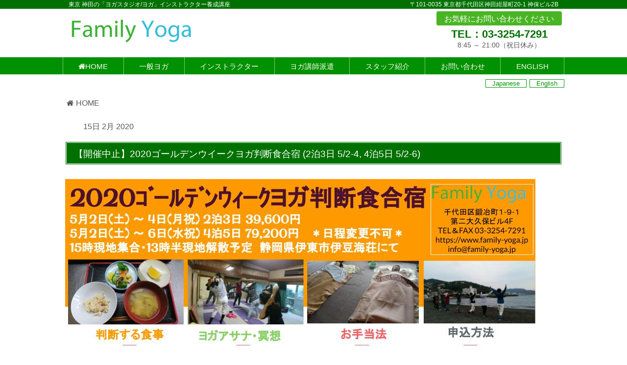

--- FILE ---
content_type: text/html; charset=UTF-8
request_url: https://www.family-yoga.jp/2020gwyogahalffastingretreat
body_size: 15458
content:
<!DOCTYPE html>
<html lang="ja-JP"><head>
    <meta charset="utf-8"/>
    <link rel="dns-prefetch preconnect" href="https://u.jimcdn.com/" crossorigin="anonymous"/>
<link rel="dns-prefetch preconnect" href="https://assets.jimstatic.com/" crossorigin="anonymous"/>
<link rel="dns-prefetch preconnect" href="https://image.jimcdn.com" crossorigin="anonymous"/>
<link rel="dns-prefetch preconnect" href="https://fonts.jimstatic.com" crossorigin="anonymous"/>
<meta http-equiv="X-UA-Compatible" content="IE=edge"/>
<meta name="description" content=""/>
<meta name="robots" content="index, follow, archive"/>
<meta property="st:section" content=""/>
<meta name="generator" content="Jimdo Creator"/>
<meta name="twitter:title" content="【開催中止】2020ゴールデンウイークヨガ判断食合宿 (2泊3日 5/2-4, 4泊5日 5/2-6)"/>
<meta name="twitter:description" content="『2020年 ゴールデンウィークヨガ判断食合宿』 ５月2日（土）～5月4日（月祝）2泊3日 ５月2日（土）～5月6日（水祝）4泊5日 ＊途中参加や期間縮小など日程変更はできません 長いゴールデンウィーク、絶好のヨガ三昧週間！ “判断する”食事とヨガのアサナ・冥想・哲学で、いつものご自分の生活習慣や心のクセなどを見直し、リセット！ 食事の量は、通常の約半分で、砂糖や動物性食品を使わない菜食です。不思議と空腹感を感じにくい事に皆さん驚きます。 溜まりやすい疲労や老廃物を排毒するため、身体を温めるお手当も行い、自然な身体の働きをさらに高めます。 参加費：2泊3日 39,600円（税込）4泊5日79,200円（税込）（日程変更不可） 定員：19名（部屋割の関係上前後することがあります） 場所：静岡県伊東市 （お申込み後にご自宅へ合宿所詳細のハガキをお送りします。） 集合：初日 15:00 JR南伊東駅 解散：最終日 13:30頃 合宿所にて 対象：ヨガに興味のある方・沖ヨガ（沖道ヨガに興味のある方）・不摂生をリセットしたい方・体質改善をしたい方など 持ち物：動きやすい服装、靴・洗面道具・タオル類・筆記用具 ＊ファミリーヨガ会員以外の方もご参加いただけます。 申込み：下記フォームボタンより送信にてお申込み、或いは申込書をダウンロードし、メール添付またはファックス送信にてお申込みください。 その後、お申込金5千円または全額のお振込をもってお申込み完了となります。 お振込先:みずほ銀行神田駅前支店 2103846 カ）ファミリーヨガ キャンセル規定をよくお読みの上お申し込みください。"/>
<meta name="twitter:card" content="summary_large_image"/>
<meta property="og:url" content="https://www.family-yoga.jp/2020gwyogahalffastingretreat/"/>
<meta property="og:title" content="【開催中止】2020ゴールデンウイークヨガ判断食合宿 (2泊3日 5/2-4, 4泊5日 5/2-6)"/>
<meta property="og:description" content="『2020年 ゴールデンウィークヨガ判断食合宿』 ５月2日（土）～5月4日（月祝）2泊3日 ５月2日（土）～5月6日（水祝）4泊5日 ＊途中参加や期間縮小など日程変更はできません 長いゴールデンウィーク、絶好のヨガ三昧週間！ “判断する”食事とヨガのアサナ・冥想・哲学で、いつものご自分の生活習慣や心のクセなどを見直し、リセット！ 食事の量は、通常の約半分で、砂糖や動物性食品を使わない菜食です。不思議と空腹感を感じにくい事に皆さん驚きます。 溜まりやすい疲労や老廃物を排毒するため、身体を温めるお手当も行い、自然な身体の働きをさらに高めます。 参加費：2泊3日 39,600円（税込）4泊5日79,200円（税込）（日程変更不可） 定員：19名（部屋割の関係上前後することがあります） 場所：静岡県伊東市 （お申込み後にご自宅へ合宿所詳細のハガキをお送りします。） 集合：初日 15:00 JR南伊東駅 解散：最終日 13:30頃 合宿所にて 対象：ヨガに興味のある方・沖ヨガ（沖道ヨガに興味のある方）・不摂生をリセットしたい方・体質改善をしたい方など 持ち物：動きやすい服装、靴・洗面道具・タオル類・筆記用具 ＊ファミリーヨガ会員以外の方もご参加いただけます。 申込み：下記フォームボタンより送信にてお申込み、或いは申込書をダウンロードし、メール添付またはファックス送信にてお申込みください。 その後、お申込金5千円または全額のお振込をもってお申込み完了となります。 お振込先:みずほ銀行神田駅前支店 2103846 カ）ファミリーヨガ キャンセル規定をよくお読みの上お申し込みください。"/>
<meta property="og:type" content="article"/>
<meta property="og:locale" content="ja_JP"/>
<meta property="og:site_name" content="ファミリーヨガ｜一般健康ヨガクラス・インストラクタークラス・ヨガ講師派遣"/>
<meta name="twitter:image" content="https://image.jimcdn.com/app/cms/image/transf/none/path/se04d2efedbee07c0/image/i8e338da5f5ba34a9/version/1581773236/image.jpg"/>
<meta property="og:image" content="https://image.jimcdn.com/app/cms/image/transf/none/path/se04d2efedbee07c0/image/i8e338da5f5ba34a9/version/1581773236/image.jpg"/>
<meta property="og:image:width" content="960"/>
<meta property="og:image:height" content="540"/>
<meta property="og:image:secure_url" content="https://image.jimcdn.com/app/cms/image/transf/none/path/se04d2efedbee07c0/image/i8e338da5f5ba34a9/version/1581773236/image.jpg"/>
<meta property="article:published_time" content="2020-02-15 22:22:28"/>
<meta property="article:tag" content="告知"/><title>【開催中止】2020ゴールデンウイークヨガ判断食合宿 (2泊3日 5/2-4, 4泊5日 5/2-6) - ファミリーヨガ｜一般健康ヨガクラス・インストラクタークラス・ヨガ講師派遣</title>
<link rel="shortcut icon" href="https://u.jimcdn.com/cms/o/se04d2efedbee07c0/img/favicon.png?t=1500884833"/>
    <link rel="alternate" type="application/rss+xml" title="ブログ" href="https://www.family-yoga.jp/rss/blog"/>    
<link rel="canonical" href="https://www.family-yoga.jp/2020gwyogahalffastingretreat/"/>

        <script src="https://assets.jimstatic.com/ckies.js.7c38a5f4f8d944ade39b.js"></script>

        <script src="https://assets.jimstatic.com/cookieControl.js.b05bf5f4339fa83b8e79.js"></script>
    <script>window.CookieControlSet.setToOff();</script>

    <style>html,body{margin:0}.hidden{display:none}.n{padding:5px}#emotion-header{position:relative}#emotion-header-logo,#emotion-header-title{position:absolute}</style>

        <link href="https://u.jimcdn.com/cms/o/se04d2efedbee07c0/userlayout/css/main.css?t=1768571070" rel="stylesheet" type="text/css" id="jimdo_main_css"/>
    <link href="https://u.jimcdn.com/cms/o/se04d2efedbee07c0/userlayout/css/layout.css?t=1606379354" rel="stylesheet" type="text/css" id="jimdo_layout_css"/>
    <link href="https://u.jimcdn.com/cms/o/se04d2efedbee07c0/userlayout/css/font.css?t=1768571070" rel="stylesheet" type="text/css" id="jimdo_font_css"/>
<script>     /* <![CDATA[ */     /*!  loadCss [c]2014 @scottjehl, Filament Group, Inc.  Licensed MIT */     window.loadCSS = window.loadCss = function(e,n,t){var r,l=window.document,a=l.createElement("link");if(n)r=n;else{var i=(l.body||l.getElementsByTagName("head")[0]).childNodes;r=i[i.length-1]}var o=l.styleSheets;a.rel="stylesheet",a.href=e,a.media="only x",r.parentNode.insertBefore(a,n?r:r.nextSibling);var d=function(e){for(var n=a.href,t=o.length;t--;)if(o[t].href===n)return e.call(a);setTimeout(function(){d(e)})};return a.onloadcssdefined=d,d(function(){a.media=t||"all"}),a};     window.onloadCSS = function(n,o){n.onload=function(){n.onload=null,o&&o.call(n)},"isApplicationInstalled"in navigator&&"onloadcssdefined"in n&&n.onloadcssdefined(o)}     /* ]]> */ </script>     <script>
// <![CDATA[
onloadCSS(loadCss('https://assets.jimstatic.com/web_oldtemplate.css.d393d7df0e0c7cad1d200e41d59a2045.css') , function() {
    this.id = 'jimdo_web_css';
});
// ]]>
</script>
<link href="https://assets.jimstatic.com/web_oldtemplate.css.d393d7df0e0c7cad1d200e41d59a2045.css" rel="preload" as="style"/>
<noscript>
<link href="https://assets.jimstatic.com/web_oldtemplate.css.d393d7df0e0c7cad1d200e41d59a2045.css" rel="stylesheet"/>
</noscript>
    <script>
    //<![CDATA[
        var jimdoData = {"isTestserver":false,"isLcJimdoCom":false,"isJimdoHelpCenter":false,"isProtectedPage":false,"cstok":"279c9c1d0bdc63e5bb06b4c882e8725a843276e7","cacheJsKey":"7093479d026ccfbb48d2a101aeac5fbd70d2cc12","cacheCssKey":"7093479d026ccfbb48d2a101aeac5fbd70d2cc12","cdnUrl":"https:\/\/assets.jimstatic.com\/","minUrl":"https:\/\/assets.jimstatic.com\/app\/cdn\/min\/file\/","authUrl":"https:\/\/a.jimdo.com\/","webPath":"https:\/\/www.family-yoga.jp\/","appUrl":"https:\/\/a.jimdo.com\/","cmsLanguage":"ja_JP","isFreePackage":false,"mobile":false,"isDevkitTemplateUsed":false,"isTemplateResponsive":false,"websiteId":"se04d2efedbee07c0","pageId":1332782562,"packageId":2,"shop":{"deliveryTimeTexts":{"1":"\u304a\u5c4a\u3051\u65e5\u6570\uff1a1~3\u65e5","2":"\u304a\u5c4a\u3051\u65e5\u6570\uff1a3~5\u65e5","3":"\u304a\u5c4a\u3051\u65e5\u6570\uff1a5~8\u65e5"},"checkoutButtonText":"\u8cfc\u5165","isReady":false,"currencyFormat":{"pattern":"\u00a4#,##0","convertedPattern":"$#,##0","symbols":{"GROUPING_SEPARATOR":",","DECIMAL_SEPARATOR":".","CURRENCY_SYMBOL":"\uffe5"}},"currencyLocale":"ja_JP"},"tr":{"gmap":{"searchNotFound":"\u5165\u529b\u3055\u308c\u305f\u4f4f\u6240\u306f\u5b58\u5728\u3057\u306a\u3044\u304b\u3001\u898b\u3064\u3051\u308b\u3053\u3068\u304c\u3067\u304d\u307e\u305b\u3093\u3067\u3057\u305f\u3002","routeNotFound":"\u30eb\u30fc\u30c8\u304c\u8a08\u7b97\u3067\u304d\u307e\u305b\u3093\u3067\u3057\u305f\u3002\u76ee\u7684\u5730\u304c\u9060\u3059\u304e\u308b\u304b\u660e\u78ba\u3067\u306f\u306a\u3044\u53ef\u80fd\u6027\u304c\u3042\u308a\u307e\u3059\u3002"},"shop":{"checkoutSubmit":{"next":"\u6b21\u3078","wait":"\u304a\u5f85\u3061\u304f\u3060\u3055\u3044"},"paypalError":"\u30a8\u30e9\u30fc\u304c\u767a\u751f\u3057\u307e\u3057\u305f\u3002\u518d\u5ea6\u304a\u8a66\u3057\u304f\u3060\u3055\u3044\u3002","cartBar":"\u30b7\u30e7\u30c3\u30d4\u30f3\u30b0\u30ab\u30fc\u30c8\u3092\u78ba\u8a8d","maintenance":"\u7533\u3057\u8a33\u3054\u3056\u3044\u307e\u305b\u3093\u3001\u30e1\u30f3\u30c6\u30ca\u30f3\u30b9\u4e2d\u306e\u305f\u3081\u4e00\u6642\u7684\u306b\u30b7\u30e7\u30c3\u30d7\u304c\u5229\u7528\u3067\u304d\u307e\u305b\u3093\u3002\u3054\u8ff7\u60d1\u3092\u304a\u304b\u3051\u3057\u7533\u3057\u8a33\u3054\u3056\u3044\u307e\u305b\u3093\u304c\u3001\u304a\u6642\u9593\u3092\u3042\u3051\u3066\u518d\u5ea6\u304a\u8a66\u3057\u304f\u3060\u3055\u3044\u3002","addToCartOverlay":{"productInsertedText":"\u30ab\u30fc\u30c8\u306b\u5546\u54c1\u304c\u8ffd\u52a0\u3055\u308c\u307e\u3057\u305f","continueShoppingText":"\u8cb7\u3044\u7269\u3092\u7d9a\u3051\u308b","reloadPageText":"\u66f4\u65b0"},"notReadyText":"\u3053\u3061\u3089\u306e\u30b7\u30e7\u30c3\u30d7\u306f\u73fe\u5728\u6e96\u5099\u4e2d\u306e\u305f\u3081\u3054\u5229\u7528\u3044\u305f\u3060\u3051\u307e\u305b\u3093\u3002\u30b7\u30e7\u30c3\u30d7\u30aa\u30fc\u30ca\u30fc\u306f\u4ee5\u4e0b\u3092\u3054\u78ba\u8a8d\u304f\u3060\u3055\u3044\u3002https:\/\/help.jimdo.com\/hc\/ja\/articles\/115005521583","numLeftText":"\u73fe\u5728\u3053\u306e\u5546\u54c1\u306f {:num} \u307e\u3067\u8cfc\u5165\u3067\u304d\u307e\u3059\u3002","oneLeftText":"\u3053\u306e\u5546\u54c1\u306e\u5728\u5eab\u306f\u6b8b\u308a1\u70b9\u3067\u3059"},"common":{"timeout":"\u30a8\u30e9\u30fc\u304c\u767a\u751f\u3044\u305f\u3057\u307e\u3057\u305f\u3002\u5f8c\u307b\u3069\u518d\u5b9f\u884c\u3057\u3066\u304f\u3060\u3055\u3044\u3002"},"form":{"badRequest":"\u30a8\u30e9\u30fc\u304c\u767a\u751f\u3057\u307e\u3057\u305f\u3002\u5f8c\u307b\u3069\u6539\u3081\u3066\u304a\u8a66\u3057\u304f\u3060\u3055\u3044\u3002"}},"jQuery":"jimdoGen002","isJimdoMobileApp":false,"bgConfig":null,"bgFullscreen":null,"responsiveBreakpointLandscape":767,"responsiveBreakpointPortrait":480,"copyableHeadlineLinks":false,"tocGeneration":false,"googlemapsConsoleKey":false,"loggingForAnalytics":false,"loggingForPredefinedPages":false,"isFacebookPixelIdEnabled":false,"userAccountId":"2be7ac33-ad96-498f-bd2a-69a16ccb1abd","dmp":{"typesquareFontApiKey":"4L6CCYWjET8%3D","typesquareFontApiScriptUrl":"\/\/code.typesquare.com\/static\/4L6CCYWjET8%253D\/ts105.js","typesquareFontsAvailable":true}};
    // ]]>
</script>

     <script> (function(window) { 'use strict'; var regBuff = window.__regModuleBuffer = []; var regModuleBuffer = function() { var args = [].slice.call(arguments); regBuff.push(args); }; if (!window.regModule) { window.regModule = regModuleBuffer; } })(window); </script>
    <script src="https://assets.jimstatic.com/web.js.24f3cfbc36a645673411.js" async="true"></script>
    <script src="https://assets.jimstatic.com/at.js.62588d64be2115a866ce.js"></script>
<meta name="google-site-verification" content="MiHRksLQ4ji9Lq9RtVImYi_J-aF4b3BJ4GbU8S1HIqI"/>
<meta name="viewport" content="width=device-width,initial-scale=1.0"/>
<meta name="format-detection" content="telephone=no, address=no, email=no, date=no"/>
<link rel="stylesheet" href="https://maxcdn.bootstrapcdn.com/font-awesome/4.5.0/css/font-awesome.min.css" type="text/css"/>
<link rel="stylesheet" href="https://secret-jimdoplus.ssl-lolipop.jp/jimdoplus/fyoga.css" type="text/css"/>

<script async="async" src="https://www.googletagmanager.com/gtag/js?id=G-WH872DJFZD"></script>

<script type="text/javascript">
//<![CDATA[
  window.dataLayer = window.dataLayer || [];
  function gtag(){dataLayer.push(arguments);}
  gtag('js', new Date());

  gtag('config', 'G-WH872DJFZD');
//]]>
</script>
    
</head>

<body class="body cc-page cc-page-blog cc-pagemode-default cc-content-parent" id="page-1332782562">

<div id="cc-inner" class="cc-content-parent"><div class="wrapper cc-content-parent">
    <div class="headertop">
        <div class="site-description">
            <span class="site-description-1"><span class="japanese">東京 神田の「ヨガスタジオ/ヨガ」インストラクター養成講座</span><span class="english">Yoga eliminates stress while putting body and soul on a diet! - "Family
            Yoga" is in Kanda</span></span> <span class="site-description-2"><span class="japanese">〒101-0035 東京都千代田区神田紺屋町20-1 神保ビル2B</span> <span class="english">Kajicyo Chiyoda-ku Tokyo, Japan |
            2-minute walk from JR East Kanda Station.</span></span>
        </div>
    </div>

    <header>
        <div class="header-pc">
            <div class="site-logo">
                <a href="https://family-yoga.jimdo.com/"><img src="https://u.jimcdn.com/cms/o/se04d2efedbee07c0/userlayout/img/logo.png?t=1495036353" alt="タイトル" name="header-pc" id="header-pc"/></a>
            </div>

            <div class="site-info">
                <div class="header-info">
                    <div class="info-title">
                        <span class="japanese">お気軽にお問い合わせください</span><span class="english">Orders or Enquiries</span>
                    </div>

                    <div class="info-tel">
                        TEL：03-3254-7291
                    </div>

                    <div class="info-open">
                        8:45 ～ 21:00<span class="japanese">（祝日休み）</span>
                    </div>
                </div>
            </div>
        </div>

        <div class="header-sp">
            <div class="site-logo w70">
                <a href="https://family-yoga.jimdo.com/"><img src="https://u.jimcdn.com/cms/o/se04d2efedbee07c0/userlayout/img/logo-sp.jpg?t=1508899118" alt="タイトル" name="header-sp" id="header-sp"/></a>
            </div>

            <div class="site-info">
                <a href="tel:0332547291" data-mce-href="tel:0332547291"><img src="https://u.jimcdn.com/cms/o/se04d2efedbee07c0/userlayout/img/call.png?t=1508899109" alt="電話する" name="call" id="call"/></a>
            </div>
        </div>
    </header>

    <div class="navigation-set">
        <nav class="level1">
            <div data-container="navigation"><div class="j-nav-variant-standard"><ul id="mainNav1" class="mainNav1"><li id="cc-nav-view-1186573262"><a href="/" class="level_1"><span>HOME</span></a></li><li id="cc-nav-view-1186573862"><a href="/yoga/" class="level_1"><span>一般ヨガ</span></a></li><li id="cc-nav-view-1186574062"><a href="/instructor/" class="level_1"><span>インストラクター</span></a></li><li id="cc-nav-view-1186574162"><a href="/lecture/" class="level_1"><span>ヨガ講師派遣</span></a></li><li id="cc-nav-view-1186574262"><a href="/company-outline/" class="level_1"><span>スタッフ紹介</span></a></li><li id="cc-nav-view-1188830162"><a href="/contact/" class="level_1"><span>お問い合わせ</span></a></li><li id="cc-nav-view-1230085362"><a href="/english/" class="level_1"><span>ENGLISH</span></a></li></ul></div></div>
        </nav>

        <nav class="level2">
            <div data-container="navigation"><div class="j-nav-variant-standard"></div></div>
        </nav>

        <nav class="level3">
            <div data-container="navigation"><div class="j-nav-variant-standard"></div></div>
        </nav>
    </div>

    <div class="language">
        <span class="lang_jpn"><a href="https://family-yoga.jimdo.com/">Japanese</a></span><span class="lang_eng"><a href="https://family-yoga.jimdo.com/english">English</a></span>
    </div>

    <div class="content-wrapper cc-content-parent">
        <div id="bread">
            <a href="/">HOME</a> <div data-container="navigation"><div class="j-nav-variant-breadcrumb"><ol/></div></div>
        </div>

        <div class="content cc-content-parent">
            <div id="content_area" data-container="content"><div id="content_start"></div>
        <div class="n j-blog-meta j-blog-post--header">
    <div class="j-text j-module n">
                <span class="j-text j-blog-post--date">
            15日 2月 2020        </span>
    </div>
    <h1 class="j-blog-header j-blog-headline j-blog-post--headline">【開催中止】2020ゴールデンウイークヨガ判断食合宿 (2泊3日 5/2-4, 4泊5日 5/2-6)</h1>
</div>

        <div id="cc-matrix-2020279062"><div id="cc-m-7870713362" class="j-module n j-imageSubtitle "><figure class="cc-imagewrapper cc-m-image-align-1">
<img srcset="https://image.jimcdn.com/app/cms/image/transf/dimension=320x10000:format=jpg/path/se04d2efedbee07c0/image/i8e338da5f5ba34a9/version/1581773236/image.jpg 320w, https://image.jimcdn.com/app/cms/image/transf/dimension=640x10000:format=jpg/path/se04d2efedbee07c0/image/i8e338da5f5ba34a9/version/1581773236/image.jpg 640w, https://image.jimcdn.com/app/cms/image/transf/none/path/se04d2efedbee07c0/image/i8e338da5f5ba34a9/version/1581773236/image.jpg 960w" sizes="(min-width: 960px) 960px, 100vw" id="cc-m-imagesubtitle-image-7870713362" src="https://image.jimcdn.com/app/cms/image/transf/none/path/se04d2efedbee07c0/image/i8e338da5f5ba34a9/version/1581773236/image.jpg" alt="" class="" data-src-width="960" data-src-height="540" data-src="https://image.jimcdn.com/app/cms/image/transf/none/path/se04d2efedbee07c0/image/i8e338da5f5ba34a9/version/1581773236/image.jpg" data-image-id="5064185962"/>    

</figure>

<div class="cc-clear"></div>
<script id="cc-m-reg-7870713362">// <![CDATA[

    window.regModule("module_imageSubtitle", {"data":{"imageExists":true,"hyperlink":"","hyperlink_target":"","hyperlinkAsString":"","pinterest":"0","id":7870713362,"widthEqualsContent":"0","resizeWidth":960,"resizeHeight":540},"id":7870713362});
// ]]>
</script></div><div id="cc-m-7870713262" class="j-module n j-text "><p style="font-size: 16px;">
    <span style="color: #000000;">『2020年 ゴールデンウィークヨガ判断食合宿』</span>
</p>

<p style="font-size: 16px;">
    <span style="color: #000000;">５月2</span><span style="color: #000000;">日（土）～5月4日（月祝）2泊3日</span>
</p>

<p style="font-size: 16px;">
    <span style="font-size: 16px;"><span style="color: #000000;">５月2日（土）～5月6日（水祝）4泊5日　</span>　<span style="color: #ff0000;">＊途中参加や期間縮小など日程変更はできません</span></span>
</p>

<p style="font-size: 16px;">
     
</p>

<p style="font-size: 16px;">
    <span style="color: #000000;">長いゴールデンウィーク、絶好のヨガ三昧週間！</span>
</p>

<p style="font-size: 16px;">
    <span style="color: #000000;">“判断する”食事とヨガのアサナ・冥想・哲学で、いつものご自分の生活習慣や心のクセなどを見直し、リセット！</span>
</p>

<p style="font-size: 16px;">
    <span style="color: #000000;"> </span>
</p>

<p style="font-size: 16px;">
    <span style="color: #000000;">食事の量は、通常の約半分で、砂糖や動物性食品を使わない菜食です。不思議と空腹感を感じにくい事に皆さん驚きます。</span>
</p>

<p style="font-size: 16px;">
    <span style="color: #000000;">溜まりやすい疲労や老廃物を排毒するため、身体を温めるお手当も行い、自然な身体の働きをさらに高めます。</span>
</p>

<p style="font-size: 16px;">
    <span style="color: #000000;"> </span>
</p>

<p style="font-size: 16px;">
    <span style="color: #000000;">参加費：2泊3日 39,600円（税込）4泊5日79,200円（税込）（日程変更不可）</span>
</p>

<p style="font-size: 16px;">
    <span style="color: #000000;">定員：19名（部屋割の関係上前後することがあります） </span>
</p>

<p style="font-size: 16px;">
    <span style="color: #000000;">場所：静岡県伊東市 </span>
</p>

<p style="font-size: 16px;">
    <span style="color: #000000;">（お申込み後にご自宅へ合宿所詳細のハガキをお送りします。）</span>
</p>

<p style="font-size: 16px;">
    <span style="color: #000000;">集合：初日 <span style="font-size: 16px;">15:00　JR南伊東駅</span></span>
</p>

<p style="font-size: 16px;">
    <span style="font-size: 16px; color: #000000;">解散：最終日 13:30頃　合宿所にて</span>
</p>

<p style="font-size: 16px;">
    <span style="color: #000000;">対象：<span style="font-size: 16px; font-family: Helvetica, Arial, 'hiragino kaku gothic pro', meiryo, 'ms pgothic', sans-serif; white-space: pre-wrap;">ヨガに興味のある方・沖ヨガ（沖道ヨガに興味のある方）・不摂生をリセットしたい方・体質改善をしたい方など</span></span>
</p>

<p style="font-size: 16px;">
    <span style="color: #000000;">持ち物：動きやすい服装、靴・洗面道具・タオル類・筆記用具</span>
</p>

<p style="font-size: 16px;">
    <span style="color: #000000;"> </span>
</p>

<p style="font-size: 16px;">
    <span style="color: #000000;">＊<span style="font-size: 16px;">ファミリーヨガ会員以外の方もご参加いただけます。</span></span>
</p>

<p style="font-size: 16px;">
    <span style="color: #000000;"> </span>
</p>

<p style="font-size: 16px;">
    <span style="color: #000000;"> </span>
</p>

<p style="font-size: 16px;">
    <span style="color: #000000;">申込み：下記フォームボタンより送信にてお申込み、或いは申込書をダウンロードし、メール添付またはファックス送信にてお申込みください。</span>
</p>

<p style="font-size: 16px;">
    <span style="color: #000000;">その後、お申込金5千円または全額のお振込をもってお申込み完了となります。</span>
</p>

<p style="font-size: 16px;">
    <span style="color: #000000;"> </span>
</p>

<p style="font-size: 16px;">
    <span style="color: #000000;">お振込先:みずほ銀行神田駅前支店 2103846 　カ）ファミリーヨガ</span>
</p>

<p style="font-size: 16px;">
    <span style="color: #000000;"> </span>
</p>

<p style="font-size: 16px;">
    <span style="color: #000000;"> </span>
</p>

<p style="font-size: 16px;">
    <span style="color: #000000;">キャンセル規定をよくお読みの上お申し込みください。</span>
</p></div><div id="cc-m-7870710562" class="j-module n j-text "><p>
    <span style="color: #000000;"><strong>キャンセル規定</strong></span>
</p>

<p>
    <span style="color: #000000;">＊ご参加申込者の都合でキャンセルの場合には、下記キャンセル料を申し受けます。</span>
</p>

<p>
    <span style="color: #000000;">参加日の15日前まで…<span style="font-size: 15px;">…</span><span style="font-size: 15px;">…</span><span style="font-size: 15px;">…</span><span style="font-size: 1em;">無料</span></span>
</p>

<p>
    <span style="color: #000000;"><span style="font-size: 15px;">参加日の14日前～3日前…</span><span style="font-size: 15px;">…</span><span style="font-size: 15px;">参加費の20％</span></span>
</p>

<p style="font-size: 15px;">
    <span style="font-size: 15px; color: #000000;">参加日の2日前～当日連絡…参加費の50％</span>
</p>

<p style="font-size: 15px;">
    <span style="color: #000000;"><span style="font-size: 15px;">当日の無連絡不参加…</span><span style="font-size: 15px;">…</span><span style="font-size: 15px;">…</span><span style="font-size: 15px;">…</span><span style="font-size: 15px;">参加費全額</span></span>
</p>

<p>
    <span style="font-size: 15px;"> </span>
</p></div><div id="cc-m-7870737262" class="j-module n j-downloadDocument "><div class="clearover">
    <div class="leftDownload">
        
        <a class="j-m-dowload" href="/app/download/7870737262/%E5%90%88%E5%AE%BF%E7%94%B3%E8%BE%BC%E8%A1%A8.pdf?t=1606296150">            <img src="https://assets.jimstatic.com/s/img/cc/icons/pdf.png" width="51" height="51" class="downloadImage" alt="ダウンロード"/>
                </a>
            </div>
    
    <div data-name="download-description" class="rightDownload">
                    <div class="cc-m-download-title">教室受付またはファックスにてお申込の際に、印刷してお使いください</div>
        
        
                    <div class="cc-m-download-file">
                <div class="cc-m-download-file-name">合宿申込表.pdf</div>
                <div class="cc-m-download-file-info">
                    <span class="cc-m-download-file-type">PDFファイル</span>
                    <span class="cc-m-download-file-size">76.8 KB</span>
                </div>
                <div class="cc-m-download-file-link"><a href="/app/download/7870737262/%E5%90%88%E5%AE%BF%E7%94%B3%E8%BE%BC%E8%A1%A8.pdf?t=1606296150" class="cc-m-download-link">ダウンロード</a></div>
            </div>
            </div>

    
    </div>
<script id="cc-m-reg-7870737262">// <![CDATA[

    window.regModule("module_downloadDocument", {"variant":"default","selector":"#cc-m-download-7870737262","id":"7870737262","showpreview":true,"fileExists":true});
// ]]>
</script></div><div id="cc-m-7870710662" class="j-module n j-formnew ">
<form action="" method="post" id="cc-m-form-7870710662" class="cc-m-form cc-m-form-layout-0">
    <div class="cc-m-form-loading"></div>

    <div class="cc-m-form-view-sortable">
<div class="cc-m-form-view-element cc-m-form-text cc-m-required" data-action="element">
    <label for="m280c94f70d0123570">
        <div>名前</div>
        </label>
    <div class="cc-m-form-view-input-wrapper">
                <input type="text" name="m280c94f70d0123570" value="" id="m280c94f70d0123570" style="width: 50%;"/>
    </div>
</div><div class="cc-m-form-view-element cc-m-form-select cc-m-required" data-action="element">
    <label for="m280c94f70d0123571">
        <div>ファミリーヨガ会員</div>
        </label>
    <div class="cc-m-form-view-input-wrapper">
                <select name="m280c94f70d0123571" class="cc-m-form-element-input" id="m280c94f70d0123571">
    <option value="会員">会員</option>
    <option value="非会員">非会員</option>
</select>
    </div>
</div><div class="cc-m-form-view-element cc-m-form-text cc-m-required" data-action="element">
    <label for="m280c94f70d0123572">
        <div>電話番号（お申込みに関する連絡先）</div>
        </label>
    <div class="cc-m-form-view-input-wrapper">
                <input type="text" name="m280c94f70d0123572" value="" id="m280c94f70d0123572" style="width: 30%;"/>
    </div>
</div><div class="cc-m-form-view-element cc-m-form-text " data-action="element">
    <label for="m280c94f70d0123573">
        <div>携帯電話(参加日当日の連絡先)</div>
        </label>
    <div class="cc-m-form-view-input-wrapper">
                <input type="text" name="m280c94f70d0123573" value="" id="m280c94f70d0123573" style="width: 50%;"/>
    </div>
</div><div class="cc-m-form-view-element cc-m-form-email cc-m-required" data-action="element">
    <label for="m280c94f70d0123574">
        <div>メールアドレス</div>
        </label>
    <div class="cc-m-form-view-input-wrapper">
                <input type="email" autocorrect="off" autocapitalize="off" name="m280c94f70d0123574" value="" style="width: 50%;" id="m280c94f70d0123574"/>
    </div>
</div><div class="cc-m-form-view-element cc-m-form-text cc-m-required" data-action="element">
    <label for="m280c94f70d0123575">
        <div>〒</div>
        </label>
    <div class="cc-m-form-view-input-wrapper">
                <input type="text" name="m280c94f70d0123575" value="" id="m280c94f70d0123575" style="width: 10%;"/>
    </div>
</div><div class="cc-m-form-view-element cc-m-form-text cc-m-required" data-action="element">
    <label for="m280c94f70d0123576">
        <div>住所</div>
        </label>
    <div class="cc-m-form-view-input-wrapper">
                <input type="text" name="m280c94f70d0123576" value="" id="m280c94f70d0123576" style="width: 100%;"/>
    </div>
</div><div class="cc-m-form-view-element cc-m-form-select cc-m-required" data-action="element">
    <label for="m280c94f70d0123577">
        <div>性別(部屋割りにて使用)</div>
        </label>
    <div class="cc-m-form-view-input-wrapper">
                <select name="m280c94f70d0123577" class="cc-m-form-element-input" id="m280c94f70d0123577">
    <option value="男性">男性</option>
    <option value="女性">女性</option>
</select>
    </div>
</div><div class="cc-m-form-view-element cc-m-form-number cc-m-required" data-action="element">
    <label for="m280c94f70d0123578">
        <div>年齢</div>
        </label>
    <div class="cc-m-form-view-input-wrapper">
                <label class="cc-m-ui-numeric ">
    
    <div class="cc-m-input-wrapper">
        
        <div class="cc-m-input-numeric cc-spinner">
            <div class="cc-spinner-input-wrapper">
                <input type="text" autocomplete="off" data-action="input" name="number" value="18" data-min-value="18" data-max-value="100" id="m280c94f70d0123578" class="cc-spinner-input"/>
                
            </div>
            <div class="cc-spinner-control">
                <a data-action="arrow" data-params="up" class="cc-spinner-plus" href="javascript:;" tabindex="-1"><span>+</span></a>
                <a data-action="arrow" data-params="down" class="cc-spinner-minus" href="javascript:;" tabindex="-1"><span>-</span></a>
            </div>
            
        </div>
    </div>
    
</label>    </div>
</div><div class="cc-m-form-view-element cc-m-form-select cc-m-required" data-action="element">
    <label for="m280c94f70d0123579">
        <div>当合宿への参加回数</div>
        </label>
    <div class="cc-m-form-view-input-wrapper">
                <select name="m280c94f70d0123579" class="cc-m-form-element-input" id="m280c94f70d0123579">
    <option value="はじめて">はじめて</option>
    <option value="2回目">2回目</option>
    <option value="3回目">3回目</option>
    <option value="4回目">4回目</option>
    <option value="5回目以上">5回目以上</option>
</select>
    </div>
</div><div class="cc-m-form-view-element cc-m-form-select cc-m-required" data-action="element">
    <label for="m280c94f70d01235710">
        <div>ご希望日程</div>
        </label>
    <div class="cc-m-form-view-input-wrapper">
                <select name="m280c94f70d01235710" class="cc-m-form-element-input" id="m280c94f70d01235710">
    <option value="2泊3日39,600円　５月2日（土）～5月4日（月祝）">2泊3日39,600円　５月2日（土）～5月4日（月祝）</option>
    <option value="4泊5日79,200円　５月2日（土）～5月6日（水祝）">4泊5日79,200円　５月2日（土）～5月6日（水祝）</option>
</select>
    </div>
</div><div class="cc-m-form-view-element cc-m-form-textarea " data-action="element">
    <label for="m280c94f70d01235711">
        <div>健康上の留意点（服薬状況（漢方・サプリメント含）・経過観察・治療完了など）</div>
        </label>
    <div class="cc-m-form-view-input-wrapper">
                <textarea name="m280c94f70d01235711" rows="6" style="width: 100%;" id="m280c94f70d01235711"></textarea>
    </div>
</div><div class="cc-m-form-view-element cc-m-form-text " data-action="element">
    <label for="m280c94f70d01235712">
        <div>その他・目的等</div>
        </label>
    <div class="cc-m-form-view-input-wrapper">
                <input type="text" name="m280c94f70d01235712" value="" id="m280c94f70d01235712" style="width: 100%;"/>
    </div>
</div>    </div>
<div class="cc-m-form-view-element cc-m-form-submit" data-action="element">
    <label></label>
    <div class="cc-m-form-view-input-wrapper">
        <div>
    <label for="m280c94f70d012357_dataprivacy">
        <a href="/j/privacy" target="_blank">プライバシーポリシー</a> が適用されます    </label>
</div>

<input type="submit" value="送信" data-action="formButton"/>
    </div>
</div>
    <p class="cc-m-form-note">
        <strong>メモ:</strong>
         <span class="j-m-required">*</span> は入力必須項目です    </p>
</form>
<script id="cc-m-reg-7870710662">// <![CDATA[

    window.regModule("module_formnew", {"withinCms":false,"selector":"#cc-m-form-7870710662","structure":[{"type":"text","label":"\u540d\u524d","params":{"width":"50"},"rules":{"required":"\u3053\u306e\u9805\u76ee \"{label}\" \u306f\u5165\u529b\u304c\u5fc5\u9808\u3067\u3059\u3002"}},{"type":"select","label":"\u30d5\u30a1\u30df\u30ea\u30fc\u30e8\u30ac\u4f1a\u54e1","params":{"multiple":"0","options":["\u4f1a\u54e1","\u975e\u4f1a\u54e1"]},"rules":{"required":"1"}},{"type":"text","label":"\u96fb\u8a71\u756a\u53f7\uff08\u304a\u7533\u8fbc\u307f\u306b\u95a2\u3059\u308b\u9023\u7d61\u5148\uff09","params":{"width":"30"},"rules":{"required":"1"}},{"type":"text","label":"\u643a\u5e2f\u96fb\u8a71(\u53c2\u52a0\u65e5\u5f53\u65e5\u306e\u9023\u7d61\u5148)","params":{"width":"50"},"rules":[]},{"type":"email","label":"\u30e1\u30fc\u30eb\u30a2\u30c9\u30ec\u30b9","params":{"width":"50"},"rules":{"required":"\u3053\u306e\u9805\u76ee \"{label}\" \u306f\u5165\u529b\u304c\u5fc5\u9808\u3067\u3059\u3002","email":"\u6709\u52b9\u306a\u30e1\u30fc\u30eb\u30a2\u30c9\u30ec\u30b9\u3092\u5165\u529b\u3057\u3066\u304f\u3060\u3055\u3044"}},{"type":"text","label":"\u3012","params":{"width":"10"},"rules":{"required":"1"}},{"type":"text","label":"\u4f4f\u6240","params":{"width":"100"},"rules":{"required":"1"}},{"type":"select","label":"\u6027\u5225(\u90e8\u5c4b\u5272\u308a\u306b\u3066\u4f7f\u7528)","params":{"multiple":"0","options":["\u7537\u6027","\u5973\u6027"]},"rules":{"required":"1"}},{"type":"number","label":"\u5e74\u9f62","params":{"minimum":"18","maximum":"100"},"rules":{"required":"1"}},{"type":"select","label":"\u5f53\u5408\u5bbf\u3078\u306e\u53c2\u52a0\u56de\u6570","params":{"multiple":"0","options":["\u306f\u3058\u3081\u3066","2\u56de\u76ee","3\u56de\u76ee","4\u56de\u76ee","5\u56de\u76ee\u4ee5\u4e0a"]},"rules":{"required":"1"}},{"type":"select","label":"\u3054\u5e0c\u671b\u65e5\u7a0b","params":{"multiple":"0","options":["2\u6cca3\u65e539,600\u5186\u3000\uff15\u67082\u65e5\uff08\u571f\uff09\uff5e5\u67084\u65e5\uff08\u6708\u795d\uff09","4\u6cca5\u65e579,200\u5186\u3000\uff15\u67082\u65e5\uff08\u571f\uff09\uff5e5\u67086\u65e5\uff08\u6c34\u795d\uff09"]},"rules":{"required":"1"}},{"type":"textarea","label":"\u5065\u5eb7\u4e0a\u306e\u7559\u610f\u70b9\uff08\u670d\u85ac\u72b6\u6cc1\uff08\u6f22\u65b9\u30fb\u30b5\u30d7\u30ea\u30e1\u30f3\u30c8\u542b\uff09\u30fb\u7d4c\u904e\u89b3\u5bdf\u30fb\u6cbb\u7642\u5b8c\u4e86\u306a\u3069\uff09","params":{"rows":"6","width":"100"},"rules":[]},{"type":"text","label":"\u305d\u306e\u4ed6\u30fb\u76ee\u7684\u7b49","params":{"width":"100"},"rules":[]}],"moduleIdObfuscated":"m280c94f70d012357","id":7870710662});
// ]]>
</script></div></div>
        <div class="j-module n j-text j-blog-post--tags-wrapper"><span class="j-blog-post--tags--template" style="display: none;"><a class="j-blog-post--tag" href="https://www.family-yoga.jp/blog/?tag=tagPlaceholder">tagPlaceholder</a></span><span class="j-blog-post--tags-label" style="display: inline;">カテゴリ：</span> <span class="j-blog-post--tags-list"><a class="j-blog-post--tag" href="https://www.family-yoga.jp/blog/?tag=%E5%91%8A%E7%9F%A5">告知</a></span></div>
        </div>
        </div>

        <div class="common-content">
            <div data-container="sidebar"><div id="cc-matrix-1617865562"><div id="cc-m-6863701362" class="j-module n j-spacing "><div class="cc-m-spacing-wrapper">

    <div class="cc-m-spacer" style="height: 22px;">
    
</div>

    </div>
</div><div id="cc-m-6849568262" class="j-module n j-hgrid ">    <div class="cc-m-hgrid-column" style="width: 23.5%;">
        <div id="cc-matrix-1685221462"><div id="cc-m-6910370462" class="j-module n j-imageSubtitle "><figure class="cc-imagewrapper cc-m-image-align-3 cc-m-width-maxed">
<a href="/line/"><img srcset="https://image.jimcdn.com/app/cms/image/transf/dimension=231x10000:format=png/path/se04d2efedbee07c0/image/if69db062aa35ea3b/version/1504673293/image.png 231w, https://image.jimcdn.com/app/cms/image/transf/dimension=320x10000:format=png/path/se04d2efedbee07c0/image/if69db062aa35ea3b/version/1504673293/image.png 320w, https://image.jimcdn.com/app/cms/image/transf/dimension=462x10000:format=png/path/se04d2efedbee07c0/image/if69db062aa35ea3b/version/1504673293/image.png 462w" sizes="(min-width: 231px) 231px, 100vw" id="cc-m-imagesubtitle-image-6910370462" src="https://image.jimcdn.com/app/cms/image/transf/dimension=231x10000:format=png/path/se04d2efedbee07c0/image/if69db062aa35ea3b/version/1504673293/image.png" alt="" class="" data-src-width="760" data-src-height="416" data-src="https://image.jimcdn.com/app/cms/image/transf/dimension=231x10000:format=png/path/se04d2efedbee07c0/image/if69db062aa35ea3b/version/1504673293/image.png" data-image-id="4606160762"/></a>    

</figure>

<div class="cc-clear"></div>
<script id="cc-m-reg-6910370462">// <![CDATA[

    window.regModule("module_imageSubtitle", {"data":{"imageExists":true,"hyperlink":"\/app\/se04d2efedbee07c0\/p8ff7bc7dd166664a\/","hyperlink_target":"","hyperlinkAsString":"LINE\uff20","pinterest":"0","id":6910370462,"widthEqualsContent":"1","resizeWidth":"231","resizeHeight":127},"id":6910370462});
// ]]>
</script></div></div>    </div>
            <div class="cc-m-hgrid-separator" data-display="cms-only"><div></div></div>
        <div class="cc-m-hgrid-column" style="width: 23.5%;">
        <div id="cc-matrix-1667256162"><div id="cc-m-6849570262" class="j-module n j-imageSubtitle "><figure class="cc-imagewrapper cc-m-image-align-3">
<a href="https://www.facebook.com/family.yoga.japan/" target="_blank"><img srcset="https://image.jimcdn.com/app/cms/image/transf/none/path/se04d2efedbee07c0/image/i6a6ac67c8161d327/version/1500959650/image.jpg 300w" sizes="(min-width: 300px) 300px, 100vw" id="cc-m-imagesubtitle-image-6849570262" src="https://image.jimcdn.com/app/cms/image/transf/none/path/se04d2efedbee07c0/image/i6a6ac67c8161d327/version/1500959650/image.jpg" alt="" class="" data-src-width="300" data-src-height="169" data-src="https://image.jimcdn.com/app/cms/image/transf/none/path/se04d2efedbee07c0/image/i6a6ac67c8161d327/version/1500959650/image.jpg" data-image-id="4589475262"/></a>    

</figure>

<div class="cc-clear"></div>
<script id="cc-m-reg-6849570262">// <![CDATA[

    window.regModule("module_imageSubtitle", {"data":{"imageExists":true,"hyperlink":"https:\/\/www.facebook.com\/family.yoga.japan\/","hyperlink_target":"_blank","hyperlinkAsString":"https:\/\/www.facebook.com\/family.yoga.japan\/","pinterest":"0","id":6849570262,"widthEqualsContent":"0","resizeWidth":300,"resizeHeight":169},"id":6849570262});
// ]]>
</script></div></div>    </div>
            <div class="cc-m-hgrid-separator" data-display="cms-only"><div></div></div>
        <div class="cc-m-hgrid-column" style="width: 23.5%;">
        <div id="cc-matrix-1667256262"><div id="cc-m-6863700962" class="j-module n j-imageSubtitle "><figure class="cc-imagewrapper cc-m-image-align-3 cc-m-width-maxed">
<a href="/books/"><img srcset="https://image.jimcdn.com/app/cms/image/transf/dimension=231x10000:format=png/path/se04d2efedbee07c0/image/i16c3e4c089d45448/version/1506093776/image.png 231w, https://image.jimcdn.com/app/cms/image/transf/none/path/se04d2efedbee07c0/image/i16c3e4c089d45448/version/1506093776/image.png 300w" sizes="(min-width: 231px) 231px, 100vw" id="cc-m-imagesubtitle-image-6863700962" src="https://image.jimcdn.com/app/cms/image/transf/dimension=231x10000:format=png/path/se04d2efedbee07c0/image/i16c3e4c089d45448/version/1506093776/image.png" alt="" class="" data-src-width="300" data-src-height="169" data-src="https://image.jimcdn.com/app/cms/image/transf/dimension=231x10000:format=png/path/se04d2efedbee07c0/image/i16c3e4c089d45448/version/1506093776/image.png" data-image-id="4593595762"/></a>    

</figure>

<div class="cc-clear"></div>
<script id="cc-m-reg-6863700962">// <![CDATA[

    window.regModule("module_imageSubtitle", {"data":{"imageExists":true,"hyperlink":"\/app\/se04d2efedbee07c0\/p8e62b44cdff25735\/","hyperlink_target":"","hyperlinkAsString":"\u66f8\u7c4d","pinterest":"0","id":6863700962,"widthEqualsContent":"1","resizeWidth":"231","resizeHeight":131},"id":6863700962});
// ]]>
</script></div></div>    </div>
            <div class="cc-m-hgrid-separator" data-display="cms-only"><div></div></div>
        <div class="cc-m-hgrid-column last" style="width: 23.5%;">
        <div id="cc-matrix-1667257162"><div id="cc-m-6849569962" class="j-module n j-imageSubtitle "><figure class="cc-imagewrapper cc-m-image-align-3 cc-m-width-maxed">
<a href="https://www.youtube.com/results?search_query=%E3%83%95%E3%82%A1%E3%83%9F%E3%83%AA%E3%83%BC%E3%83%A8%E3%82%AC" target="_blank"><img srcset="https://image.jimcdn.com/app/cms/image/transf/none/path/se04d2efedbee07c0/image/i2b841a21f2aa6052/version/1500959700/image.jpg 300w" sizes="(min-width: 300px) 300px, 100vw" id="cc-m-imagesubtitle-image-6849569962" src="https://image.jimcdn.com/app/cms/image/transf/none/path/se04d2efedbee07c0/image/i2b841a21f2aa6052/version/1500959700/image.jpg" alt="" class="" data-src-width="300" data-src-height="169" data-src="https://image.jimcdn.com/app/cms/image/transf/none/path/se04d2efedbee07c0/image/i2b841a21f2aa6052/version/1500959700/image.jpg" data-image-id="4589475162"/></a>    

</figure>

<div class="cc-clear"></div>
<script id="cc-m-reg-6849569962">// <![CDATA[

    window.regModule("module_imageSubtitle", {"data":{"imageExists":true,"hyperlink":"https:\/\/www.youtube.com\/results?search_query=%E3%83%95%E3%82%A1%E3%83%9F%E3%83%AA%E3%83%BC%E3%83%A8%E3%82%AC","hyperlink_target":"_blank","hyperlinkAsString":"https:\/\/www.youtube.com\/results?search_query=%E3%83%95%E3%82%A1%E3%83%9F%E3%83%AA%E3%83%BC%E3%83%A8%E3%82%AC","pinterest":"0","id":6849569962,"widthEqualsContent":"1","resizeWidth":300,"resizeHeight":169},"id":6849569962});
// ]]>
</script></div></div>    </div>
    
<div class="cc-m-hgrid-overlay" data-display="cms-only"></div>

<br class="cc-clear"/>

</div><div id="cc-m-6902220662" class="j-module n j-hgrid ">    <div class="cc-m-hgrid-column" style="width: 66.23%;">
        <div id="cc-matrix-1682820862"><div id="cc-m-6722592662" class="j-module n j-textWithImage "><figure class="cc-imagewrapper cc-m-image-align-1">
<img srcset="https://image.jimcdn.com/app/cms/image/transf/dimension=320x1024:format=jpg/path/se04d2efedbee07c0/image/i7e485dcdbd50d384/version/1616601829/image.jpg 320w, https://image.jimcdn.com/app/cms/image/transf/dimension=334x1024:format=jpg/path/se04d2efedbee07c0/image/i7e485dcdbd50d384/version/1616601829/image.jpg 334w, https://image.jimcdn.com/app/cms/image/transf/dimension=640x1024:format=jpg/path/se04d2efedbee07c0/image/i7e485dcdbd50d384/version/1616601829/image.jpg 640w, https://image.jimcdn.com/app/cms/image/transf/dimension=668x1024:format=jpg/path/se04d2efedbee07c0/image/i7e485dcdbd50d384/version/1616601829/image.jpg 668w" sizes="(min-width: 334px) 334px, 100vw" id="cc-m-textwithimage-image-6722592662" src="https://image.jimcdn.com/app/cms/image/transf/dimension=334x1024:format=jpg/path/se04d2efedbee07c0/image/i7e485dcdbd50d384/version/1616601829/image.jpg" alt="" class="" data-src-width="4160" data-src-height="2768" data-src="https://image.jimcdn.com/app/cms/image/transf/dimension=334x1024:format=jpg/path/se04d2efedbee07c0/image/i7e485dcdbd50d384/version/1616601829/image.jpg" data-image-id="4556124562"/>    

</figure>
<div>
    <div id="cc-m-textwithimage-6722592662" data-name="text" data-action="text" class="cc-m-textwithimage-inline-rte">
        <div class="japanese">
    <p>
        沖道ファミリーヨガ 
    </p>
    <span style="color: #000000; font-size: 0.85em;">〒101-0035　</span><br/>
    <span style="color: #000000; font-size: 0.85em;">　東京都千代田区神田紺屋町20-1</span><span style="color: #000000; font-size: 0.85em;">神保ビル2B</span>
</div>

<div class="japanese">
    <span style="font-size: 13.6px;"><span style="color: #000000;">JR/東京メトロ 神田駅 東口 徒歩3分</span><br/></span> <span style="color: #000000; font-size: 0.85em;"><br/>
    ・電　話　：03-3254-7291</span><br/>
    <span style="color: #000000; font-size: 0.85em;">・営業時間：9:30～21:00（祝日休み）</span>
</div>

<div class="english">
    <p>
        <strong>Family Yoga Company Information</strong> 
    </p>

    <ul>
        <li>〒101-0044　<br/>
            Daini-Okubo Building, 4th floor, 1-9-1 Kaji-cho, Chiyoda-ku, Tokyo 101-0044
        </li>

        <li>JR/Tokyo Metro Ginza line Kanda station East exit or South exit
        </li>

        <li>Telephone：03-3254-7291
        </li>

        <li>OPEN：8:45～21:00
        </li>
    </ul>
</div>    </div>
</div>

<div class="cc-clear"></div>
<script id="cc-m-reg-6722592662">// <![CDATA[

    window.regModule("module_textWithImage", {"data":{"imageExists":true,"hyperlink":"","hyperlink_target":"_blank","hyperlinkAsString":"","pinterest":"0","id":6722592662,"widthEqualsContent":"0","resizeWidth":"334","resizeHeight":223},"id":6722592662});
// ]]>
</script></div><div id="cc-m-6902222062" class="j-module n j-callToAction "><div class="j-calltoaction-wrapper j-calltoaction-align-2">
    <a class="j-calltoaction-link j-calltoaction-link-style-2" data-action="button" href="/trial-contact/" data-title="体験入会 お申し込み・お問い合わせ">
        体験入会 お申し込み・お問い合わせ    </a>
</div>
</div></div>    </div>
            <div class="cc-m-hgrid-separator" data-display="cms-only"><div></div></div>
        <div class="cc-m-hgrid-column last" style="width: 31.76%;">
        <div id="cc-matrix-1682820962"><div id="cc-m-6902221362" class="j-module n j-googlemaps ">

<div id="cc-m-map-6902221362">
    <div class="cc-map-wrapper" style="height: 250px;">
                <iframe class="cc-map-embed-iframe" width="100%" height="250" frameborder="0" allowfullscreen="allowfullscreen" style="border: 0;" src="https://www.google.com/maps/embed/v1/place?key=AIzaSyASzqnCrYBWXhFtdlXXBg_KCLxQTa1I5Y4&amp;q=%E3%83%95%E3%82%A1%E3%83%9F%E3%83%AA%E3%83%BC%E3%83%A8%E3%82%AC&amp;maptype=roadmap">
        </iframe>
            </div>
</div>
<script id="cc-m-reg-6902221362">// <![CDATA[

    window.regModule("module_googlemaps", {"id":6902221362,"selector":"#cc-m-map-6902221362","position":null,"mapTypeDefault":"roadmap","withinCms":false,"minHeight":200,"maxHeight":1000,"height":"250","embedUrlQueryParams":{"key":"AIzaSyASzqnCrYBWXhFtdlXXBg_KCLxQTa1I5Y4","q":"\u30d5\u30a1\u30df\u30ea\u30fc\u30e8\u30ac","maptype":"roadmap"},"embedBaseUrl":"https:\/\/www.google.com\/maps\/embed\/v1\/place?key=AIzaSyBt9wuJT4E1LiRbJVwVHYnJZHpKhgfqCUE"});
// ]]>
</script></div></div>    </div>
    
<div class="cc-m-hgrid-overlay" data-display="cms-only"></div>

<br class="cc-clear"/>

</div><div id="cc-m-7002372562" class="j-module n j-hr ">    <div class="hr"></div>
</div><div id="cc-m-7002369462" class="j-module n j-hgrid ">    <div class="cc-m-hgrid-column" style="width: 66.23%;">
        <div id="cc-matrix-1716093562"><div id="cc-m-7844240262" class="j-module n j-textWithImage "><figure class="cc-imagewrapper cc-m-image-align-1">
<img srcset="https://image.jimcdn.com/app/cms/image/transf/dimension=320x1024:format=jpg/path/se04d2efedbee07c0/image/i1d88a808a79e473b/version/1634477727/image.jpg 320w, https://image.jimcdn.com/app/cms/image/transf/dimension=334x1024:format=jpg/path/se04d2efedbee07c0/image/i1d88a808a79e473b/version/1634477727/image.jpg 334w, https://image.jimcdn.com/app/cms/image/transf/dimension=640x1024:format=jpg/path/se04d2efedbee07c0/image/i1d88a808a79e473b/version/1634477727/image.jpg 640w, https://image.jimcdn.com/app/cms/image/transf/dimension=668x1024:format=jpg/path/se04d2efedbee07c0/image/i1d88a808a79e473b/version/1634477727/image.jpg 668w" sizes="(min-width: 334px) 334px, 100vw" id="cc-m-textwithimage-image-7844240262" src="https://image.jimcdn.com/app/cms/image/transf/dimension=334x1024:format=jpg/path/se04d2efedbee07c0/image/i1d88a808a79e473b/version/1634477727/image.jpg" alt="" class="" data-src-width="4000" data-src-height="2250" data-src="https://image.jimcdn.com/app/cms/image/transf/dimension=334x1024:format=jpg/path/se04d2efedbee07c0/image/i1d88a808a79e473b/version/1634477727/image.jpg" data-image-id="5044649062"/>    

</figure>
<div>
    <div id="cc-m-textwithimage-7844240262" data-name="text" data-action="text" class="cc-m-textwithimage-inline-rte">
        <p>
    <span style="color: #000000;">ファミリーヨガ　松戸教室</span>
</p>

<p>
    <span style="color: #000000; font-size: 0.85em;"><span style="font-size: 13px;">〒271-0073</span></span>
</p>

<p>
    <span style="font-size: 14px;"><span style="color: #000000;">千葉県松戸市小根本20-9</span><span style="color: #000000;">松戸東口会館</span><span style="color: #000000;">２階</span></span>
</p>

<p>
     
</p>

<p>
    <span style="color: #000000; font-size: 14px;">・電話：03-3254-7291（神田教室 受付）</span>
</p>

<p>
    <span style="color: #000000; font-size: 14px;">・開催日：</span><span style="color: #000000; font-size: 14px;">木曜 10:00-11:30（担当：大塚）</span>
</p>    </div>
</div>

<div class="cc-clear"></div>
<script id="cc-m-reg-7844240262">// <![CDATA[

    window.regModule("module_textWithImage", {"data":{"imageExists":true,"hyperlink":"","hyperlink_target":"","hyperlinkAsString":"","pinterest":"0","id":7844240262,"widthEqualsContent":"0","resizeWidth":"334","resizeHeight":188},"id":7844240262});
// ]]>
</script></div><div id="cc-m-7002369662" class="j-module n j-callToAction "><div class="j-calltoaction-wrapper j-calltoaction-align-2">
    <a class="j-calltoaction-link j-calltoaction-link-style-2" data-action="button" href="/contact/" data-title="お問い合わせ">
        お問い合わせ    </a>
</div>
</div></div>    </div>
            <div class="cc-m-hgrid-separator" data-display="cms-only"><div></div></div>
        <div class="cc-m-hgrid-column last" style="width: 31.76%;">
        <div id="cc-matrix-1716093662"><div id="cc-m-7002369762" class="j-module n j-googlemaps ">

<div id="cc-m-map-7002369762">
    <div class="cc-map-wrapper" style="height: 250px;">
                <iframe class="cc-map-embed-iframe" width="100%" height="250" frameborder="0" allowfullscreen="allowfullscreen" style="border: 0;" src="https://www.google.com/maps/embed/v1/place?key=AIzaSyASzqnCrYBWXhFtdlXXBg_KCLxQTa1I5Y4&amp;q=271-0073%E5%8D%83%E8%91%89%E7%9C%8C%E6%9D%BE%E6%88%B8%E5%B8%82%E5%B0%8F%E6%A0%B9%E6%9C%AC20-9+%E6%9D%BE%E6%88%B8%E6%9D%B1%E5%8F%A3%E4%BC%9A%E9%A4%A82%E9%9A%8E&amp;maptype=roadmap">
        </iframe>
            </div>
</div>
<script id="cc-m-reg-7002369762">// <![CDATA[

    window.regModule("module_googlemaps", {"id":7002369762,"selector":"#cc-m-map-7002369762","position":null,"mapTypeDefault":"roadmap","withinCms":false,"minHeight":200,"maxHeight":1000,"height":"250","embedUrlQueryParams":{"key":"AIzaSyASzqnCrYBWXhFtdlXXBg_KCLxQTa1I5Y4","q":"271-0073\u5343\u8449\u770c\u677e\u6238\u5e02\u5c0f\u6839\u672c20-9 \u677e\u6238\u6771\u53e3\u4f1a\u99282\u968e","maptype":"roadmap"},"embedBaseUrl":"https:\/\/www.google.com\/maps\/embed\/v1\/place?key=AIzaSyBt9wuJT4E1LiRbJVwVHYnJZHpKhgfqCUE"});
// ]]>
</script></div></div>    </div>
    
<div class="cc-m-hgrid-overlay" data-display="cms-only"></div>

<br class="cc-clear"/>

</div><div id="cc-m-7002368962" class="j-module n j-hgrid ">    <div class="cc-m-hgrid-column" style="width: 49%;">
        <div id="cc-matrix-1716093262"></div>    </div>
            <div class="cc-m-hgrid-separator" data-display="cms-only"><div></div></div>
        <div class="cc-m-hgrid-column last" style="width: 49%;">
        <div id="cc-matrix-1716093362"></div>    </div>
    
<div class="cc-m-hgrid-overlay" data-display="cms-only"></div>

<br class="cc-clear"/>

</div></div></div>
        </div>
    </div>

    <footer>
        <div class="navigation-set2">
            <nav class="level1">
                <div data-container="navigation"><div class="j-nav-variant-standard"><ul id="mainNav1" class="mainNav1"><li id="cc-nav-view-1186573262"><a href="/" class="level_1"><span>HOME</span></a></li><li id="cc-nav-view-1186573862"><a href="/yoga/" class="level_1"><span>一般ヨガ</span></a></li><li id="cc-nav-view-1186574062"><a href="/instructor/" class="level_1"><span>インストラクター</span></a></li><li id="cc-nav-view-1186574162"><a href="/lecture/" class="level_1"><span>ヨガ講師派遣</span></a></li><li id="cc-nav-view-1186574262"><a href="/company-outline/" class="level_1"><span>スタッフ紹介</span></a></li><li id="cc-nav-view-1188830162"><a href="/contact/" class="level_1"><span>お問い合わせ</span></a></li><li id="cc-nav-view-1230085362"><a href="/english/" class="level_1"><span>ENGLISH</span></a></li></ul></div></div>
            </nav>

            <nav class="level2">
                <div data-container="navigation"><div class="j-nav-variant-standard"></div></div>
            </nav>

            <nav class="level3">
                <div data-container="navigation"><div class="j-nav-variant-standard"></div></div>
            </nav>
        </div>

        <div class="gutter">
            <div id="contentfooter" data-container="footer">

    
    <div class="leftrow">
        <p id="copyright">
    Family Yoga Inc. ALL RIGHTS RESERVED.
</p>    </div>

    <div class="rightrow">
        
<span class="loggedin">
    <a rel="nofollow" id="logout" target="_top" href="https://cms.e.jimdo.com/app/cms/logout.php">
        ログアウト    </a>
    |
    <a rel="nofollow" id="edit" target="_top" href="https://a.jimdo.com/app/auth/signin/jumpcms/?page=1332782562">編集</a>
</span>
        </div>

    
</div>

        </div>
    </footer>
</div></div>
    <ul class="cc-FloatingButtonBarContainer cc-FloatingButtonBarContainer-right hidden">

                    <!-- scroll to top button -->
            <li class="cc-FloatingButtonBarContainer-button-scroll">
                <a href="javascript:void(0);" title="トップへ戻る">
                    <span>トップへ戻る</span>
                </a>
            </li>
            <script>// <![CDATA[

    window.regModule("common_scrolltotop", []);
// ]]>
</script>    </ul>
    
<script type="text/javascript">
//<![CDATA[
if (window.CookieControl.isCookieAllowed("ga")) {
  
        (function() {
            var ga = document.createElement('script');
            ga.type = 'text/javascript';
            ga.async = true;
            ga.src = 'https://www.googletagmanager.com/gtag/js?id=G-WH872DJFZD';

            var s = document.getElementsByTagName('script')[0];
            s.parentNode.insertBefore(ga, s);
        })()
        <!-- Google tag (gtag.js) -->

 }
<!-- Google tag (gtag.js) -->




  window.dataLayer = window.dataLayer || [];
  function gtag(){dataLayer.push(arguments);}
  gtag('js', new Date());

  gtag('config', 'G-WH872DJFZD',{
    'anonymize_ip': true,
    'page_title': document.title,
    'page_path': location.pathname + location.search + location.hash
  });


//]]>
</script><script type="text/javascript">
//<![CDATA[
addAutomatedTracking('creator.website', track_anon);
//]]>
</script>
    





</body>
</html>


--- FILE ---
content_type: text/css
request_url: https://secret-jimdoplus.ssl-lolipop.jp/jimdoplus/fyoga.css
body_size: 2362
content:
@import "./base/responsive.css";

/* --- PASSWORD Custum --- */
input#password{border:solid 1px #555 !important}
input.submitUser{border:solid 1px #555 !important; background:#efefef}

/* --- Individual Cutmaized --- */
.english{display:none}

#page-1230085362 .japanese,
#page-1230085362 nav.level1,
#page-1230085662 .japanese,
#page-1230085662 nav.level1,
#page-1230085862 .japanese,
#page-1230085862 nav.level1,
#page-1230085962 .japanese,
#page-1230085962 nav.level1,
#page-1230086062 .japanese,
#page-1230086062 nav.level1,
#page-1230086162 .japanese,
#page-1230086162 nav.level1
{display:none}

#page-1230085362 .english,
#page-1230085662 .english,
#page-1230085862 .english,
#page-1230085962 .english,
#page-1230086062 .english,
#page-1230086162 .english
{display:inline}

.language{text-align:right}
.language span.lang_jpn a{font-size:.8em; text-decoration:none; color:#009102; border:1px solid #009102; background:#; padding:0 1em; margin-right:.5em}
.language span.lang_eng a{font-size:.8em; text-decoration:none; color:#009102; border:1px solid #009102; background:#; padding:0 1em}

/* Content wide-fixed */
@media all and (min-width:1025px) {
#sliderbody, .site-description, nav div, header .header-pc, header .header-sp, #bread, .content, #contentfooter, .language
{max-width:1024px!important; margin:0 auto!important}
.content-wrapper{width:100%!important}
}


/* Layer 4 - Content Main*/
#content_area{padding:0 0 3em 0; margin:0 0 1em 0}

/* Layer 4 - Content Sidebar */
.common-content{padding:0}


/* --- Individual Cutmaized --- */
/* Content wide-fixed */
@media all and (min-width:1025px) {.common-content div:nth-child(1){max-width:1024px; margin:0 auto!important}}

/* Layer 2 - Site Description */
div.headertop{background:#007100}
.site-description-1,.site-description-2{background:#007100; color:#fff; font-size:.75em}

/* 1st Navigation Design */
nav.level1 {background:#009102}

ul.mainNav1 li:nth-child(1) a{border-left:dotted 1px #fff;}
ul.mainNav1 li a {color:#fffbee; line-height:1em; padding:.7em 1em .6em 1em !important; border-right:1px dotted #fff; border-bottom:0px solid #5ea8b1;background:#009102}

ul.mainNav1 li a:hover {background:#007100}
ul.mainNav1 li a.current {background:#007100}

/* 2nd Navigation Design */
nav.level2 {background:#f3ffea}
nav.level2 li a{color:#024108; padding:.8em .5em .7em .5em !important}
ul.mainNav2 span{line-height:1; padding-left:1em;background:url(./img/level2.png)no-repeat 0 5px}
ul.mainNav2 li a:hover{background:#c6f0c9; color:#024108}
ul.mainNav2 li a.current{background:#c6f0c9; color:#024108}

/* 3rd Navigation Design */
nav.level3{background:#def7c2}
nav.level3 li a{color:#000; padding:.8em 1em .6em 1em !important}
ul.mainNav3 li a:hover{background:#b7dd82; color:#256f5d}
ul.mainNav3 li a.current{background:#b7dd82; color:#256f5d}

/* The Special Custmaize */
/* Navigation Icon */
@media all and (min-width:541px) {
.mainNav1 li:nth-child(1) a:before{content:"\f015"}
.mainNav2 li a:before{content:"\f0da" ;margin-right:0; color:#000}
}

/* Layer 3 - Contents area + Sidebar */
.content-wrapper {padding-top:1em}

@media all and (min-width:320px) {.content {padding:1em 0em}}
@media all and (min-width:1000px) {.content {padding:0}}

/* Header */
.header-info{display:table; margin:5px 5px 5px auto; text-align:center}
div.info-title{font-size:1em; line-height:1; color:#fff; background:#49b524; padding:.5em 1em .3em 1em; 
-moz-border-radius: 4px; -webkit-border-radius: 4px; border-radius: 4px}
div.info-tel{font-size:1.4em; font-weight:600;  line-height:1; color:#007100; margin-top:7px}
div.info-open{font-size:.85em; line-height:1; margin:5px 0 5px 0}
div.header-info div{white-space: nowrap}

/* Layer 5.1 - Login Copyright Space */
.gutter{background:#3d4045}

/* Layer 5.2 - Copy Right */
#copyright {color:#fff}

/* Content - H1 */
#content_area h1{font-size:1.2em; color:#fff; background:#007100; padding:.4em .5em .2em .8em; margin:-5px -5px 0 -5px; line-height:1.2em;
border:double 3px #fff}

#content_area h2 {color:#007100; padding:.5em .3em .5em .6em;margin-bottom:8px;
border:solid 0px #777; border-width:0px 0 2px 0; border-bottom:solid 3px #007100;}

/* Content - Inside  Column H2 */
.cc-pagemode-default #content_area .j-hgrid .cc-m-hgrid-column  h2{margin:0!important}

/* Content - H3 */
#content_area h3 {color:#007100; padding:.1em .5em .7em .7em; margin:1em 0 0.4em 0;
border:dotted 1px #007100; border-width:0 0 1px 0; line-height:1.2em}

/* Common Space */
.common-content {background:#eeffed}

/* Common - H1 */
.common-content h1{color:#000080; padding:.2em .5em .1em .5em; border-bottom:double 3px #000080}

/* Common - H2 */
.common-content h2{color:#000080; padding:.2em .5em .1em .5em; border-bottom:dotted 1px #000080}

/* Common - H3 */
.common-content h3{color:#000080; padding:.2em .5em .1em .5em}

/* ----- BLOG Setting----- */
.datetime, .postmeta, a.blogreadmore, .common-content a.blogreadmore {display:none !important}
.j-blogarticle h2 a:after{color:#000080}
.j-blogarticle h2 a{color:#000080; background:#eef; border: 1px dotted #000080; padding:.3em .5em .2em .8em;
-webkit-border-radius: 3px; -moz-border-radius: 3px; border-radius: 3px}
.j-blogarticle h2 a:hover{background:#000080; color:#fff}
.j-blogarticle h2 a:hover:after{color:#fff}

h1.j-blog-header{color:#fff !important; padding:.6em .5em .4em .8em !important; margin:0 0 1em 0!important}

body.cc-page-index div.blogselection h2{background:none; margin-top:.7em!important}
body.cc-page-index div.blogselection h2:before{content:none!important}

/* ������ */
div.hr{border-color:#000080!important}

/* Breadcrumb */
#bread ol li:before{content:"\f101"; color:#777;margin-right:.5em}
#bread a:nth-child(1):before{content:"\f015"; color:#555; margin-right:.3em; font-size:.95em}
#bread li a:nth-child(1):before{content:none}

/* Share Botton */
div.cc-sharebuttons-element.cc-sharebuttons-style-white a::after,
div.cc-sharebuttons-element.cc-sharebuttons-style-black a::before{color:}
div.cc-sharebuttons-element.cc-sharebuttons-style-black a::after,
div.cc-sharebuttons-element.cc-sharebuttons-style-white a::before{color:}

/* Page Top Button */
.cc-FloatingButtonBarContainer li a{background:rgba(0,113,0,.5); -webkit-border-radius:50%;border-radius:50%;
;border:3px solid #fff; border:3px solid rgba(255,255,255,.5)}

/* Shopping Cart Button */
.j-cart.is-empty {display: none}

/* Slider */
.j-gallery{padding:0!important}
div.cc-m-textwithimage-inline-rte{padding:0em .3em!important}

/* Caption */
.common-content div.cc-m-hgrid-column figure.cc-imagewrapper figcaption
{color:#555}

/* Menu Link Buttom Setting */
#content_area ul.menu li a{padding:.6em .5em .4em .5em; font-size:1.1em}
.common-content ul.menu li a{padding:.5em .5em .3em .5em}
.common-content ul.menu li a{font-size:1em}
@media all and (max-width:540px){.common-content ul.menu li a{font-size:1.3em}}

ul.menu li a{color:#000080!important; background:#fff; border:1px solid #000080}
ul.menu li a:hover{color:#fff!important; background:#000080; border:1px solid #fff!important}
ul.menu li a:before, ul.menu li a:after{color:#000080!important}
ul.menu li a:hover:before,ul.menu li a:hover:after{color:#fff!important}

body.cc-pagemode-default div.j-text span a{color:#; border:1px solid #}
body.cc-pagemode-default div.j-text span a:before{color:#}

/* Theme Color Setting - BLUE - */
table th, body.cc-pagemode-default div.j-text span a:hover
{background:#000080!important}

div.cc-sharebuttons-element.cc-sharebuttons-style-black a::after,
div.cc-sharebuttons-element.cc-sharebuttons-style-white a::before
{color:#000080!important}

.leftrow a, .rightrow span a, table th,
a.j-calltoaction-link, a.j-calltoaction-link-style-1:before, a.j-calltoaction-link-style-2:before, a.j-calltoaction-link-style-3:before,
div.cc-sharebuttons-element.cc-sharebuttons-style-white a::after,
div.cc-sharebuttons-element.cc-sharebuttons-style-black a::before
{color:#fff!important}


/* Link Button Common Design */
@media all and (max-width:540px){.j-calltoaction-link{width:80%!important}}

.j-calltoaction-link-style-2{width:80%!important}

a.j-calltoaction-link{color:#007100!important; background:#f3ffea; font-size:.95em!important; line-height:1!important;
border:1px solid #007100; padding:.8em 1em .6em 1em!important; margin-bottom:.3em!important;
border-radius: 0.3em!important;
-moz-border-radius: 0.2em!important;
-webkit-border-radius: 0.2em!important;
-o-border-radius: 0.2em!important;
-ms-border-radius: 0.2em!important;}

a.j-calltoaction-link-style-1:before, a.j-calltoaction-link-style-2:before,
a.j-calltoaction-link-style-3:before{content:"\f138"; margin-right:0.1em; color:#007100!important}
a.j-calltoaction-link-style-2:before,a.j-calltoaction-link-style-3:before{color:#007100!important}


a.j-calltoaction-link-style-2

--- FILE ---
content_type: text/css
request_url: https://secret-jimdoplus.ssl-lolipop.jp/jimdoplus/base/responsive.css
body_size: 6064
content:
abbr[title]{text-decoration:underline;text-decoration:underline dotted}audio:not([controls]){display:none}b,strong{font-weight:bolder}button{-webkit-appearance:button;overflow:visible}button::-moz-focus-inner,input::-moz-focus-inner{border:0;padding:0}button:-moz-focusring,input:-moz-focusring{outline:1px dotted ButtonText}button,select{text-transform:none}details{display:block}html{-ms-overflow-style:-ms-autohiding-scrollbar;overflow-y:scroll;-webkit-text-size-adjust:100%}hr{overflow:visible}input{-webkit-border-radius:0}input[type=button],input[type=reset],input[type=submit]{-webkit-appearance:button}input[type=number]{width:auto}input[type=search]{-webkit-appearance:textfield}input[type="search"]::-webkit-search-cancel-button,input[type="search"]::-webkit-search-decoration{-webkit-appearance:none}main{display:block}pre{overflow:auto}progress{display:inline-block}summary{display:block}svg:not(:root){overflow:hidden}template{display:none}textarea{overflow:auto}[hidden]{display:none}*{font-size:inherit;line-height:inherit}:after,:before{text-decoration:inherit}button,input,select,textarea{font-family:inherit;font-style:inherit;font-weight:inherit}*{margin:0;padding:0}*,:after,:before{border-style:solid;border-width:0}[tabindex],a,area,button,input,label,select,textarea{-ms-touch-action:manipulation;touch-action:manipulation}select{-moz-appearance:none;-webkit-appearance:none}select::-ms-expand{display:none}select::-ms-value{color:currentColor}svg{fill:currentColor}[aria-busy=true]{cursor:progress}[aria-controls]{cursor:pointer}[aria-disabled]{cursor:default}[hidden][aria-hidden=false]{clip:rect(0 0 0 0);display:inherit;position:absolute}[hidden][aria-hidden="false"]:focus{clip:auto}*{background-repeat:no-repeat}:root{background-color:#fff;box-sizing:border-box;color:#000;cursor:default;font:100%/1.5 sans-serif}a{text-decoration:none}audio,canvas,iframe,img,svg,video{vertical-align:middle}button,input,select,textarea{background-color:transparent;color:inherit}[type=button],[type=date],[type=datetime-local],[type=datetime],[type=email],[type=month],[type=number],[type=password],[type=reset],[type=search],[type=submit],[type=tel],[type=text],[type=time],[type=url],[type=week],button,select,textarea{min-height:1.5em}code,kbd,pre,samp{font-family:monospace}nav ol,nav ul{list-style:none}small{font-size:75%}table{border-collapse:collapse;border-spacing:0}textarea{resize:vertical}::-moz-selection{background-color:#b3d4fc;color:#fff;text-shadow:none}::selection{background-color:#b3d4fc;color:#fff;text-shadow:none}

/*
*,:after,:before{box-sizing:inherit}
*/

/* Common Setting */

/* Element Setting */
body {padding:0; margin:0; -webkit-text-size-adjust:100%}
body, p, th, td, h1, h2, h3,.leftrow, .rightrow, .form dt, .submit_user
{font-weight:normal; color:#555;font-family:Meiryo, arial, clean, verdana, 'Hiragino Kaku Gothic Pro',Osaka, sans-serif !important}

.wrapper, .sitename, footer, header, .navigation-set, .content, .common-content, footer,
.cc-m-image-align-1, .cc-m-image-align-2, 
figcaption,.j-nav-variant-standard li a, .common-content ul.menu li
{box-sizing:border-box; -moz-box-sizing:border-box; -webkit-box-sizing:border-box; -ms-box-sizing:border-box}

/*Yahoo! Japan Link Color*/
a {color:#0e1bbb; text-decoration:underline}
a:link {color:#0e1bbb}
a:visited {color:#4c2472}
a:hover {color:#cc3434}
a:active {}

#content ul li, #content ol li, ul.mainNav1 li a, ul.mainNav2 li a, ul.mainNav3 li a
{font-family:Meiryo, arial, clean, verdana, 'Hiragino Kaku Gothic Pro',Osaka, sans-serif !important}

/* Jimdo New UI */
div.j-text ul, div.j-text ol, .j-textWithImage ol li, .j-textWithImage ul li{right:0}
.cc-sharebuttons-element-inner{margin:0!important}
.cc-shop-product-img-confines {display:inline !important ; clear:both!important}

ul.com-list {margin:0 !important; padding:0 !important}
li.commentstd {margin:0 !important; padding:.5em 0 !important}

/* Font Setting */
@media all and (max-width:479px) and (orientation:landscape){div.wrapper{font-size:13px}}
@media all and (min-width:480px) and (orientation:landscape){div.wrapper{font-size:14px}}
@media all and (min-width:722px) and (orientation:landscape){div.wrapper{font-size:15px}}
@media all and (min-width:1024px) and (orientation:landscape){div.wrapper{font-size:16px}}

@media(max-width:269px) and (orientation:portrait){div.wrapper{font-size:12px}}
@media(min-width:270px) and (orientation:portrait){div.wrapper{font-size:13px}}
@media(min-width:320px) and (orientation:portrait){div.wrapper{font-size:14px}}
@media(min-width:360px) and (orientation:portrait){div.wrapper{font-size:15px}}
@media(min-width:480px) and (orientation:portrait){div.wrapper{font-size:16px}}
@media(min-width:540px) and (orientation:portrait){div.wrapper{font-size:16px}}
@media(min-width:600px) and (orientation:portrait){div.wrapper{font-size:16px}}
@media(min-width:768px) and (orientation:portrait){div.wrapper{font-size:16px}}

/* Font Size Setting */
#content_area p {font-size:1em; line-height:1.7em}
#content_area th {font-size:.9em}
#content_area td {font-size:.9em}
#content_area h1 {font-size:1.3em}
#content_area h2 {font-size:1.2em}
#content_area h3 {font-size:1.1em}
#content_area ul li {font-size:.95em; line-height:1.6em}
#content_area ol li {font-size:.95em; line-height:1.6em}

.common-content p {font-size:.95em; line-height:1.4em}
.common-content th {font-size:.85em}
.common-content td {font-size:.85em}
.common-content h1{font-size:1.3em}
.common-content h2{font-size:1.2em}
.common-content h3{font-size:1.1em}
.common-content ul li {font-size:.9em; line-height:1.5em}
.common-content ol li {font-size:.9em; line-height:1.5em}

h1,h2,h3 {letter-spacing:0em!important}

ul.mainNav1 li, .ul.mainNav2 li , ul.mainNav3 li{font-size:.95em}
.level2 ul li a, .level3 ul li a, #navigation-pc ul li a{font-size:.95em}
.form input {font-size:1em}
.leftrow {font-size:1em !important}
.rightrow a, .leftrow a {font-size:1.2em !important}
.datetime P {font-size:.75em !important; margin: 0!important; padding:0!important}
figcaption,.common-content figcaption{color:#777; text-align:left!important; font-size:.8em!important; line-height:1.4em !important; padding:.45em .5em .2em .5em!important}
#content_area ul li,.common-content ul li,#content_area ol li,.common-content ol li{right:0}

/* マージン設定 */
.wrapper, .sitename, header, .navigation-set, .content, footer{margin:0 auto; padding:0}

/* Content */
#content_area p {margin:0}
#content_area h1, #content_area h2, #content_area h3{margin:0}
#content_area ul {margin:1em 0; padding:0}
#content_area ol {margin:1em 0; padding:0; list-style:decimal outside}
#content_area ul li {margin:0.4em 1em 0.4em 1.3em}
#content_area ol li {margin:0.4em 1em 0.4em 2.3em}

/* Sidebar */
.common-content p {margin:0}
.common-content h1, .common-content h2, .common-content h3 {margin:0}
.common-content ul {margin:1em 0; padding:0}
.common-content ol {margin:1em 0; padding:0; list-style:decimal outside}
.common-content ul li {margin:0.4em 1em 0.4em 1.3em}
.common-content ol li {margin:0.4em 1em 0.4em 1.3em}

body.cc-pagemode-default #content_area ul, body.cc-pagemode-default .common-content ul{list-style:square outside}

.navigation ul, .level2 ul, .level3 ul {margin:0 auto; padding:0; display:inline}
.cc-map-wrapper {padding:em}
.com-list {padding:0 !important; margin:0 0 0 -90px !important; border:none !important}
.leftrow, .rightrow {clear:both; width:100% !important; text-align:center !important}
.thumb_sq1 {margin:0px 0px .5em 1em !important}
.form textarea {width:100% !important}
.j-formnew {margin:0 1.5em 0 1.5em}
.cc-sharebuttons-element-inner {margin-left:2em}
.gutter {padding:1em 0}

/* Navigation Setting */
.j-nav-variant-standard ul{display:-webkit-flex; display:flex; -webkit-flex-wrap:wrap;flex-wrap:wrap}
.j-nav-variant-standard li {flex:auto; -webkit-flex:auto}
.j-nav-variant-standard li a{display:block; margin:0px !important;
text-align:center;  zoom:1; line-height:1em; text-decoration:none; text-overflow:ellipsis; white-space:nowrap}

/* Display "Site Name" */
div.site-description{display:none}
@media all and (min-width:1025px) and (orientation:landscape){div.site-description{display:table; width:100%}}
.site-description-1,.site-description-2{font-size:.8em; line-height:1em; display:table-cell; vertical-align:middle}
.site-description-1{text-align:left; padding:.3em 0 .3em 1em}
.site-description-2{text-align:right; padding:.3em 1em .3em 0}

/* Display "Site Name" for S.P. */
.header-sp {display:none!important}
@media all and (max-width:540px) {.header-sp {display:table!important}.header-pc {display:none!important}}

/* Header image */
.header-pc img, .header-sp img, #keyvisual img{max-width:100%}
div.header-pc div.site-info img{max-width:100%}

/* Header with Call buttom */
div.header-pc, div.header-sp{display:table;width:100%}
div.site-logo, div.site-info{display:table-cell; vertical-align:middle}
div.site-logo{text-align:left} div.site-info{text-align:right}
div.site-info img{margin:0 auto}

/*
@media all and (max-width:960px) {
div.site-logo, div.site-info{display:block}}


@media all and (min-width:540px) and (max-width:800px) {
div.site-logo, div.site-info{display:block}
}

*/

@media all and (min-width:961px) {
div.site-logo, div.site-info{display:table-cell; vertical-align:middle}
.w100{width:100%}.w90{width:90%}.w80{width:80%}.w70{width:70%}.w60{width:60%}.w50{width:50%}.w40{width:40%}.w30{width:30%}.w20{width:20%}.w10{width:10%}
}

/* Content Margin */
.cc-pagemode-default #content_area .j-text, .cc-pagemode-default #content_area .j-textWithImage, .cc-pagemode-default #content_area .j-table,
.cc-pagemode-default .common-content .j-text, .cc-pagemode-default .common-content .j-textWithImage, .cc-pagemode-default .common-content .j-table{margin:.5em}

@media(min-width:600px) {
.cc-pagemode-default #content_area .j-text, .cc-pagemode-default #content_area .j-textWithImage, .cc-pagemode-default #content_area .j-table,
.cc-pagemode-default .common-content .j-text, .cc-pagemode-default .common-content .j-textWithImage, .cc-pagemode-default .common-content .j-table{margin:1em}
}

/* Margin of Imge and Text */
figure.cc-m-image-align-1 img, figure.cc-m-image-align-2 img,
figure.cc-imagewrapper img{margin:0!important}

@media all and (max-width:599px){
.j-textWithImage .cc-m-image-align-1, .j-textWithImage .cc-m-image-align-2
{display:block; margin:0 auto; float:none!important}
figcaption,.common-content figcaption{margin:0 auto!important}
figure.cc-imagewrapper{margin-bottom:.5em!important}
.j-hgrid .cc-m-hgrid-column figure.cc-m-image-align-1,
.j-hgrid .cc-m-hgrid-column figure.cc-m-image-align-2{padding:0 0 .5em 0}
}

@media all and (min-width:600px){
.cc-m-textwithimage .cc-m-image-align-1,
.cc-m-textwithimage .imgleft,
.j-textWithImage .cc-m-image-align-1,
.j-textWithImage .imgleft
{margin:0 .7em 0 0}


.cc-m-textwithimage .cc-m-image-align-2,
.cc-m-textwithimage .imgright,
.j-textWithImage .cc-m-image-align-2,
.j-textWithImage .imgright
{margin:0 0 0 .7em}

.j-hgrid .cc-m-hgrid-column figure.cc-m-image-align-1{padding:0 1em .5em 0}
.j-hgrid .cc-m-hgrid-column figure.cc-m-image-align-2{padding:0 0 .5em 1em}

.cc-m-textwithimage-inline-rte{padding:0!important}
}


/* Clear Fix */
.cf:before, .cf:after{content:"";display: table}
.cf:after{clear:both}
/*IE6,7対策 （haslayout対策）*/
.cf{*zoom:1}

.clearfix:after {content: "."; display: block; clear: both;height: 0;visibility: hidden}
.clearfix {min-height: 1px}
.clearfix {display: inline-table}
* html .clearfix {height: 1px;
/*¥*//*/
height: auto;
overflow: hidden;
/**/
}

/* Hides from IE-mac \*/
* html .clearfix { height: 1%}
.clearfix { display: block; }
/* End hide from IE-mac */

/* Jimdo Slider */
.j-gallery .cc-m-gallery-container li {margin:0 0 1em 0 !important}

/* 1 Column */
.j-hgrid .cc-m-hgrid-column .j-textWithImage figure,
.j-hgrid .cc-m-hgrid-column .j-imageSubtitle figure
{margin:0!important}

@media all and (max-width:540px) {
.j-hgrid .cc-m-hgrid-column, .cc-imagewrapper {float:none}
.j-hgrid .cc-m-hgrid-column{width:100% !important}
.cc-m-hgrid-column{padding:0}
}

/* Add Setting */

/* Slider */
.slider{display:none}#sliderbody img{width:100%}

/* Copyright */
#copyright{text-align:center;font-size:.95em;margin-top:2em}

/* Footer link */
div.leftrow {margin:.5em 0!important}
div.leftrow a{font-size:1.2em!important}

/* Login Logout edit */
div.rightrow{margin:.5em 0!important}
div.rightrow span a{font-size:1.2em!important}

span.loggedout a,span.loggedin a{font-size:1.5em!important}


/* ----- Page Top Button ---old min-width:768px-- */
@media (min-width:800px){
.cc-FloatingButtonBarContainer{bottom:15px;right:15px}
.cc-FloatingButtonBarContainer li a span{height:35px;width:35px}
}

/* TABLE */
div.j-table{overflow:auto}
.j-text table {margin:0 auto}
.j-text table {border:none}
.j-table table td, .j-text table td {padding:.5em 1em .5em 1em; border:1px solid #777}
.j-table table th, .j-text table th {padding:.5em 1em .5em 1em; border:1px solid #777;
color:#000; background:#EEE; font-weight:normal; text-align:center; white-space:nowrap}
.common-content .j-text table, td, th {border:none; padding:0; margin:0}
.common-content .j-text table td {border:none; padding:0; margin:0}

/* 水平線 */
.cont-lists hr {clear:both; margin:1em 0; border-bottom:2px dotted #777!important}

/* Shopping */
div.shopping_button {text-align:center; clear:both; marign:0; padding:0}
div.shopping_button span{flaot:left !important; margin:5px 0 5px 10px}

.shopping_button p {marign:0 !important; padding:0 !important; flaot:left !important}
.bt-left {flaot:left}
.shopping_button a{marign:0 !important; padding:0 !important}

li.imagelink{background:white}

/* ETC */
/*
.submit_user {height:40px; width:120px; margin-left:5%; letter-spacing:0em;background:black;color:white;border-radius:.5em}
 */
.cc-m-twitter li a {text-shadow:none !important;border:none}
.cc-m-form-view-label-text {font-weight:normal}
.cc-m-form-view-element label{margin:10px !important}

.cc-m-form-view-element-wrapper input{background:-black; color:-white}

.newsletterInput {width:98% !important}
label {margin:3px 0 3px 0}
.cc-m-form-view-label {margin:3px 0 5px 0}
.submit_user {margin:0 auto; text-align:center; display:block}

p.day{padding-top:7px!important; font-size:1.1em!important; line-height:18px!important;color:white!important; text-align:center!important}
p.mon{padding-top:0px!important; font-size:.7em!important; color:white!important; text-align:center!important}

/* List Design */
#content_area .j-textWithImage ul,#content_area .j-text ul , .cc-m-hgrid-column .j-text ul{margin:0}
#content_area .j-textWithImage ul li,#content_area .j-text ul li,
.common-content .j-textWithImage ul li,.common-content .j-text ul li
{color:#000; color:#555; line-height:1.4em;
 padding-bottom:.3em}

/*
.cc-m-hgrid-column .j-text{padding:0!important}
*/

.cc-m-hgrid-column .j-text ul li{margin-left:0!important; margin-right:0!important; padding-right:0}

/* Youtube */
iframe.youtube {display:block; width: 100%; margin: 0 auto}

/* Facebook */
div.j-facebook {padding:0; text-align:center}

/* iframe Flick */
.frame{overflow:auto;-webkit-overflow-scrolling:touch; width:100%}
.frame iframe{border-width:0; width:100%}

/* Header CALL Button */
@media all and (min-width:641px) {.callbtn {display:none}}
@media all and (max-width:640px) {.phonenumber {display:none!important}}
@media all and (max-width:640px) {.telnumber {display:none!important}}

/* Display at only Smatphone&Tablet, Hide at PC mode */
@media all and (min-width:801px) and (orientation:portrait) {.pc-disable {display:none}}
@media all and (min-width:1025px) and (orientation:landscape) {.pc-disable {display:none}}

/* Mouseover Image */
img {transition: 0.8s;}
a:hover img {
filter: alpha(opacity=65); /*IE*/
-moz-opacity:0.65; /*Firefox*/
opacity:0.65; /*Chrome・Safari・Opera*/
transition: 0.8s;
}

/* Web font */
h1:before, h2:before, h3:before,
p a:before,li a:before, .j-blogarticle h2 a:after, .j-blogarticle h2 a:after, ul.list li a:after, ul.flex li a:before, ul.float li a:before,
.mainNav1 li a:before, .mainNav2 li a:before, .mainNav3 li a:before, .mainNav1 li span:before, .mainNav2 li span:before, .mainNav3 li span:before,
#bread ol li:before,#bread a:nth-child(1):before,
a.j-calltoaction-link-style-1:before, a.j-calltoaction-link-style-2:before,a.j-calltoaction-link-style-3:before
{font-family:'FontAwesome' !important}

/* Mouseover */
a:hover, a:hover:after,a:hover:before,
p a:hover, p a:hover:before, li a:hover, li a:hover:before,
.j-blogarticle h2 a:hover, .j-blogarticle h2 a:hover:after,
a:hover.level_1, a:hover.level_2, a:hover.level_3,
a:hover.j-calltoaction-link-style-1,
a:hover.j-calltoaction-link-style-2,
a:hover.j-calltoaction-link-style-3,
.j-calltoaction-link
{transition:0}

/* Breadcrumb */
#bread {padding:.3em 0 .2em .5em}
#bread div,#bread ol,#bread ol li {display:inline}
#bread ol li {font-size:.9em}
a.j-nav-current {color:#000!important; font-weight:bold}
#bread a {text-decoration:none;color:#555}
#bread ol li:before {content:"> "; color:#aaa}
body.cc-page-index #bread{display:none}

/* Google Translate */
#google_translate_element {text-align: center}
#google_translate_element img {display: inline}

/* Twitter */
li.cc-m-twitter--list-item{padding:0 0 15px 20px!important;margin:0!important}

/* Form */
div.j-formnew {background:#efefef; margin:0!important; border:1px solid #ddd}
div.cc-m-form-view-element label {font-size:.9em!important}
div.cc-m-form-view-element .cc-m-form-text, div.cc-m-form-view-element label, div.cc-m-form-view-input-wrapper
{margin:}

div.cc-m-input-wrapper,
div.cc-m-form-view-input-wrapper select,
div.cc-m-form-view-input-wrapper select option,
div.cc-m-form-view-input-wrapper textarea,
div.cc-m-form-view-input-wrapper input[type="text"],
div.cc-m-form-view-input-wrapper input[type="date"],
div.cc-m-form-view-input-wrapper input[type="email"],
input[type="submit"], input[type="password"]
{-webkit-appearance: none; background:#fff; border-radius:0; font-size:1em; height:auto; padding:.3em .3em; border:#aaa 1px solid; -margin:0 0 .7em 0}

input[type="submit"]{font-size:.85em; background:#777; color:#fff; padding:.6em .7em .4em .8em; line-height:1.5em; border-radius:3px; border:0}
-p.cc-protected-note{color:#a00}
div.cc-protected-note strong{color:#00a}

/* Shopping Checkout */
div#cc-checkout-wrapper select,
div#cc-checkout-wrapper select option,
div#cc-checkout-wrapper textarea,
div#cc-checkout-wrapper input[type="text"],
div#cc-checkout-wrapper input[type="email"]{border:solid 1px #aaa}

/* Form date select Jimdo BUG
div.cc-m-form-view-input-wrapper select,
div.cc-m-form-view-input-wrapper select option,
div.cc-m-form-view-input-wrapper input[type="text"],
div.cc-m-form-view-input-wrapper input[type="email"],
div.cc-m-form-view-input-wrapper input[type="date"]{height:25px}
 */

/* Form Send Button */
.cc-m-form-submit div.cc-m-form-view-input-wrapper{text-align:center!important}
div.cc-m-form-view-input-wrapper input[type="submit"]
{-webkit-appearance: none; background:#555; color:white; border-radius: 5px; font-size:1.1em; line-height:1em; padding:.7em 2em .5em 2em;  margin:0 0 1em 0}
div.cc-m-form-view-input-wrapper input[type="submit"]:hover{background:#aaa}

/* Form notice */
p.cc-m-form-note{font-size:.8em!important}
p.cc-m-form-note span.j-m-required{color:#F00!important;font-size:1em!important}

/* Form 1 Column */
@media all and (max-width:800px) {
div.j-formnew {margin:0!important}
div.cc-m-form-view-element label {width:100%!important; padding:.5em 0 .3em .5em!important}
div.cc-m-form-view-element .cc-m-form-text, div.cc-m-form-view-element label, div.cc-m-form-view-input-wrapper,
div.cc-m-form-view-input-wrapper select,
div.cc-m-form-view-input-wrapper select option,
div.cc-m-form-view-input-wrapper textarea,
div.cc-m-form-view-input-wrapper input[type="text"],
div.cc-m-form-view-input-wrapper input[type="email"]
{float:none!important; width:100%!important;margin:0!important}
}

/* Common(Side) Menu Link Buttom Setting
body.cc-pagemode-default div.j-text span a{text-decoration:none; color:#777; background:#fff; border:1px solid #aaa;
border-radius:5px; -webkit-border-radius:5px; -moz-border-radius:5px; padding:.2em .5em 0 0; line-height:1}
body.cc-pagemode-default div.j-text span a:hover{color:#fff; background:#aaa}
body.cc-pagemode-default div.j-text span a:before{color:#777}
body.cc-pagemode-default div.j-text span a:hover:before{color:#fff}
body.cc-pagemode-default div.j-text span a:before{padding:0;margin-top:-1px}
 */

ul.menu li{list-style:none; padding:0!important; margin:0!important; left:0!important;
box-sizing:border-box; -moz-box-sizing:border-box; -webkit-box-sizing:border-box; -ms-box-sizing:border-box; flex:auto; -webkit-flex:auto}
ul.menu li a{display:block; text-decoration:none; margin:0 0 2px 0!important}

ul.flex{display:-webkit-flex; display:flex;-webkit-flex-wrap:wrap;flex-wrap:wrap}
ul.float{letter-spacing:-.40em}
ul.float li{display:inline-block; letter-spacing: normal}
ul.flex li a, ul.float li a{margin-right:2px!important}
ul.float li a{display:inline-block; margin:0 5px 5px 0!important}
body.cc-pagemode-default ul.flex li a:before, body.cc-pagemode-default ul.float li a:before{content:"\f0da"; margin-right:.3em}
body.cc-pagemode-default ul.list li a:after{content:"\f054"; font-size:.8em; line-height:1em!important; position:absolute; right:.7em; top:42%}
body.cc-pagemode-default ul.list li a:hover:after{color:#fff}

#content_area ul.float li a, .common-content ul.float li a{border-radius:5px; -webkit-border-radius:5px; -moz-border-radius:5px}
#content_area ul.flex li a, .common-content ul.flex li a{border-radius:0.2em; -moz-border-radius:0.2em; -webkit-border-radius:0.2em}

/*  Content Spacing */
#content_area{padding:0 0 3em 0}
#content_area{margin-bottom:1em}
.common-content{padding:0 0 2em 0}
.content-wrapper{padding:.5em 0 0 0}

/* Content wide-fixed */
@media all and (min-width:1025px){
#sliderbody, .site-description, nav div, header .header-pc, header .header-sp, #bread, .content-wrapper, .content, #contentfooter{max-width:1024px; margin:0 auto!important}
.content-wrapper{padding:1em 1em}
}

/* Content wide-fixed */
@media all and (min-width:1025px){
.clm2 #sliderbody, .clm2 .site-description, .clm2 nav div, .clm2 header .header-pc, .clm2 header .header-sp, .clm2 #bread, .clm2 .content-wrapper, .clm2 .content, .clm2 #contentfooter, .clm1 div.block-index,.clm1 div.info-open
{max-width:1280px; margin:0 auto!important}
.content-wrapper{padding:0em 1em 1em 1em}
}

/* necessary */
.content-wrapper:after{visibility: hidden; display:block; font-size:0; content: " "; clear:both; height:0}

/* 2 Column Setting  */
@media all and (min-width:961px){
.left .common-content{float:left;width:25%} .left .content{float:right;width:74%}
.right .common-content{float:right;width:25%} .right .content{float:left;width:74%}
footer{clear:both}

.clm2 .common-content .j-text,.clm2 .common-content .j-textWithImage, .clm2 .common-content .j-table{margin:1em 0}
.clm2 .content-wrapper{margin:1em auto 0 auto}

.clm2 .common-content .j-textWithImage .cc-m-image-align-1, .clm2 .common-content .j-textWithImage .cc-m-image-align-2
{display:block; margin:0 auto; float:none!important; text-align:center!important; padding:0!important}

.clm2 .common-content .j-textWithImage{margin:0!important}
.clm2 .common-content figcaption{display:block; margin:0 auto!important; float:none}

/*
.clm2 .cc-m-textwithimage .cc-m-image-align-2, 
.clm2 .cc-m-textwithimage .imgright, .clm2 .j-textWithImage .cc-m-image-align-2, 
.clm2 .j-textWithImage .imgright.cc-m-textwithimage .cc-m-image-align-2, 
.clm2 .cc-m-textwithimage .imgright, .clm2 .j-textWithImage .cc-m-image-align-2, 
.clm2 .j-textWithImage .imgright{float:none}
 */

.clm2 .common-content figure.cc-m-image-align-1 img, .clm2 .common-content figure.cc-m-image-align-2 img,
.clm2 .common-content figure.cc-imagewrapper img{margin:0!important}

.clm2 .common-content .cc-m-textwithimage .cc-m-image-align-1,
.clm2 .common-content .cc-m-textwithimage .cc-m-image-align-2{margin:0}
.clm2 .common-content .j-hgrid .cc-m-hgrid-column figure.cc-m-image-align-1,
.clm2 .common-content .j-hgrid .cc-m-hgrid-column figure.cc-m-image-align-2{padding:0}

.clm2 .common-content figure.cc-imagewrapper, .clm2 .common-content div.cc-m-hgrid-column figure.cc-imagewrapper{margin-bottom:.8em!important}
.clm2 .common-content div.cc-m-hgrid-column figcaption, .clm2 .common-content div.cc-m-hgrid-column .common-content figcaption{margin:0 auto;float:none!important}
.clm2 .common-content .j-hgrid .cc-m-hgrid-column, .clm2 .common-content .cc-imagewrapper {float:none}
.clm2 .common-content .j-hgrid .cc-m-hgrid-column{width:100% !important}
.clm2 .common-content .cc-m-hgrid-column{padding:0}
.cc-pagemode-default .clm2 .common-content .j-hgrid .cc-m-hgrid-column .cc-imagewrapper img,
.cc-pagemode-default .clm2 .common-content .j-hgrid .cc-m-hgrid-column .common-content img,
.cc-pagemode-default .clm2 .common-content .j-hgrid .cc-m-hgrid-column .common-content .j-textWithImage img
{float:none !important}
}


@media all and (min-width:961px){
.clm1 #sliderbody, .clm1 .site-description, .clm1 nav div, .clm1 header .header-pc, .clm1 header .header-sp, .clm1 #bread, .clm1 .content-wrapper, .clm1 .content, .clm1 #contentfooter, .clm1 div.block-index,.clm1 div.info-open
{max-width:1024px!important; margin:0 auto!important}
.clm1 .left .common-content, .clm1 .left .content, .clm1 .right .common-content,.clm1 .right .content
{float:none!important; clear:both!important; width:100%!important}
}

